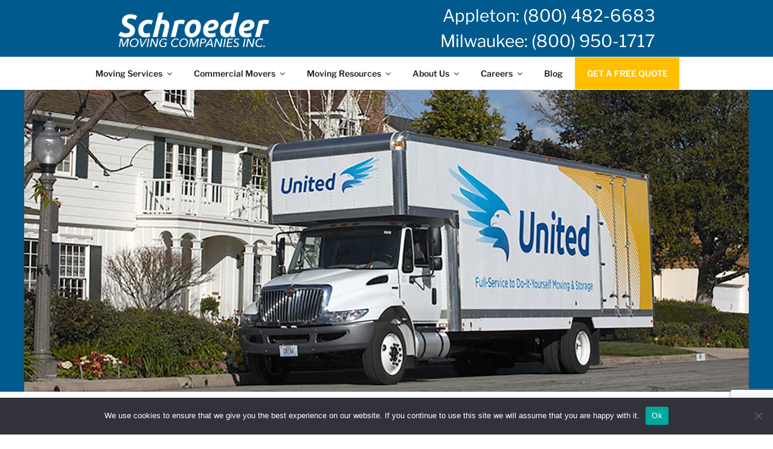

--- FILE ---
content_type: text/html; charset=utf-8
request_url: https://www.google.com/recaptcha/api2/anchor?ar=1&k=6LcroO8UAAAAAArhVIsU_XWLlFLg3dFWq-SMjqTI&co=aHR0cHM6Ly9zY2hyb2VkZXJtb3ZpbmcuY29tOjQ0Mw..&hl=en&v=PoyoqOPhxBO7pBk68S4YbpHZ&size=invisible&anchor-ms=20000&execute-ms=30000&cb=v11vgduag50j
body_size: 48394
content:
<!DOCTYPE HTML><html dir="ltr" lang="en"><head><meta http-equiv="Content-Type" content="text/html; charset=UTF-8">
<meta http-equiv="X-UA-Compatible" content="IE=edge">
<title>reCAPTCHA</title>
<style type="text/css">
/* cyrillic-ext */
@font-face {
  font-family: 'Roboto';
  font-style: normal;
  font-weight: 400;
  font-stretch: 100%;
  src: url(//fonts.gstatic.com/s/roboto/v48/KFO7CnqEu92Fr1ME7kSn66aGLdTylUAMa3GUBHMdazTgWw.woff2) format('woff2');
  unicode-range: U+0460-052F, U+1C80-1C8A, U+20B4, U+2DE0-2DFF, U+A640-A69F, U+FE2E-FE2F;
}
/* cyrillic */
@font-face {
  font-family: 'Roboto';
  font-style: normal;
  font-weight: 400;
  font-stretch: 100%;
  src: url(//fonts.gstatic.com/s/roboto/v48/KFO7CnqEu92Fr1ME7kSn66aGLdTylUAMa3iUBHMdazTgWw.woff2) format('woff2');
  unicode-range: U+0301, U+0400-045F, U+0490-0491, U+04B0-04B1, U+2116;
}
/* greek-ext */
@font-face {
  font-family: 'Roboto';
  font-style: normal;
  font-weight: 400;
  font-stretch: 100%;
  src: url(//fonts.gstatic.com/s/roboto/v48/KFO7CnqEu92Fr1ME7kSn66aGLdTylUAMa3CUBHMdazTgWw.woff2) format('woff2');
  unicode-range: U+1F00-1FFF;
}
/* greek */
@font-face {
  font-family: 'Roboto';
  font-style: normal;
  font-weight: 400;
  font-stretch: 100%;
  src: url(//fonts.gstatic.com/s/roboto/v48/KFO7CnqEu92Fr1ME7kSn66aGLdTylUAMa3-UBHMdazTgWw.woff2) format('woff2');
  unicode-range: U+0370-0377, U+037A-037F, U+0384-038A, U+038C, U+038E-03A1, U+03A3-03FF;
}
/* math */
@font-face {
  font-family: 'Roboto';
  font-style: normal;
  font-weight: 400;
  font-stretch: 100%;
  src: url(//fonts.gstatic.com/s/roboto/v48/KFO7CnqEu92Fr1ME7kSn66aGLdTylUAMawCUBHMdazTgWw.woff2) format('woff2');
  unicode-range: U+0302-0303, U+0305, U+0307-0308, U+0310, U+0312, U+0315, U+031A, U+0326-0327, U+032C, U+032F-0330, U+0332-0333, U+0338, U+033A, U+0346, U+034D, U+0391-03A1, U+03A3-03A9, U+03B1-03C9, U+03D1, U+03D5-03D6, U+03F0-03F1, U+03F4-03F5, U+2016-2017, U+2034-2038, U+203C, U+2040, U+2043, U+2047, U+2050, U+2057, U+205F, U+2070-2071, U+2074-208E, U+2090-209C, U+20D0-20DC, U+20E1, U+20E5-20EF, U+2100-2112, U+2114-2115, U+2117-2121, U+2123-214F, U+2190, U+2192, U+2194-21AE, U+21B0-21E5, U+21F1-21F2, U+21F4-2211, U+2213-2214, U+2216-22FF, U+2308-230B, U+2310, U+2319, U+231C-2321, U+2336-237A, U+237C, U+2395, U+239B-23B7, U+23D0, U+23DC-23E1, U+2474-2475, U+25AF, U+25B3, U+25B7, U+25BD, U+25C1, U+25CA, U+25CC, U+25FB, U+266D-266F, U+27C0-27FF, U+2900-2AFF, U+2B0E-2B11, U+2B30-2B4C, U+2BFE, U+3030, U+FF5B, U+FF5D, U+1D400-1D7FF, U+1EE00-1EEFF;
}
/* symbols */
@font-face {
  font-family: 'Roboto';
  font-style: normal;
  font-weight: 400;
  font-stretch: 100%;
  src: url(//fonts.gstatic.com/s/roboto/v48/KFO7CnqEu92Fr1ME7kSn66aGLdTylUAMaxKUBHMdazTgWw.woff2) format('woff2');
  unicode-range: U+0001-000C, U+000E-001F, U+007F-009F, U+20DD-20E0, U+20E2-20E4, U+2150-218F, U+2190, U+2192, U+2194-2199, U+21AF, U+21E6-21F0, U+21F3, U+2218-2219, U+2299, U+22C4-22C6, U+2300-243F, U+2440-244A, U+2460-24FF, U+25A0-27BF, U+2800-28FF, U+2921-2922, U+2981, U+29BF, U+29EB, U+2B00-2BFF, U+4DC0-4DFF, U+FFF9-FFFB, U+10140-1018E, U+10190-1019C, U+101A0, U+101D0-101FD, U+102E0-102FB, U+10E60-10E7E, U+1D2C0-1D2D3, U+1D2E0-1D37F, U+1F000-1F0FF, U+1F100-1F1AD, U+1F1E6-1F1FF, U+1F30D-1F30F, U+1F315, U+1F31C, U+1F31E, U+1F320-1F32C, U+1F336, U+1F378, U+1F37D, U+1F382, U+1F393-1F39F, U+1F3A7-1F3A8, U+1F3AC-1F3AF, U+1F3C2, U+1F3C4-1F3C6, U+1F3CA-1F3CE, U+1F3D4-1F3E0, U+1F3ED, U+1F3F1-1F3F3, U+1F3F5-1F3F7, U+1F408, U+1F415, U+1F41F, U+1F426, U+1F43F, U+1F441-1F442, U+1F444, U+1F446-1F449, U+1F44C-1F44E, U+1F453, U+1F46A, U+1F47D, U+1F4A3, U+1F4B0, U+1F4B3, U+1F4B9, U+1F4BB, U+1F4BF, U+1F4C8-1F4CB, U+1F4D6, U+1F4DA, U+1F4DF, U+1F4E3-1F4E6, U+1F4EA-1F4ED, U+1F4F7, U+1F4F9-1F4FB, U+1F4FD-1F4FE, U+1F503, U+1F507-1F50B, U+1F50D, U+1F512-1F513, U+1F53E-1F54A, U+1F54F-1F5FA, U+1F610, U+1F650-1F67F, U+1F687, U+1F68D, U+1F691, U+1F694, U+1F698, U+1F6AD, U+1F6B2, U+1F6B9-1F6BA, U+1F6BC, U+1F6C6-1F6CF, U+1F6D3-1F6D7, U+1F6E0-1F6EA, U+1F6F0-1F6F3, U+1F6F7-1F6FC, U+1F700-1F7FF, U+1F800-1F80B, U+1F810-1F847, U+1F850-1F859, U+1F860-1F887, U+1F890-1F8AD, U+1F8B0-1F8BB, U+1F8C0-1F8C1, U+1F900-1F90B, U+1F93B, U+1F946, U+1F984, U+1F996, U+1F9E9, U+1FA00-1FA6F, U+1FA70-1FA7C, U+1FA80-1FA89, U+1FA8F-1FAC6, U+1FACE-1FADC, U+1FADF-1FAE9, U+1FAF0-1FAF8, U+1FB00-1FBFF;
}
/* vietnamese */
@font-face {
  font-family: 'Roboto';
  font-style: normal;
  font-weight: 400;
  font-stretch: 100%;
  src: url(//fonts.gstatic.com/s/roboto/v48/KFO7CnqEu92Fr1ME7kSn66aGLdTylUAMa3OUBHMdazTgWw.woff2) format('woff2');
  unicode-range: U+0102-0103, U+0110-0111, U+0128-0129, U+0168-0169, U+01A0-01A1, U+01AF-01B0, U+0300-0301, U+0303-0304, U+0308-0309, U+0323, U+0329, U+1EA0-1EF9, U+20AB;
}
/* latin-ext */
@font-face {
  font-family: 'Roboto';
  font-style: normal;
  font-weight: 400;
  font-stretch: 100%;
  src: url(//fonts.gstatic.com/s/roboto/v48/KFO7CnqEu92Fr1ME7kSn66aGLdTylUAMa3KUBHMdazTgWw.woff2) format('woff2');
  unicode-range: U+0100-02BA, U+02BD-02C5, U+02C7-02CC, U+02CE-02D7, U+02DD-02FF, U+0304, U+0308, U+0329, U+1D00-1DBF, U+1E00-1E9F, U+1EF2-1EFF, U+2020, U+20A0-20AB, U+20AD-20C0, U+2113, U+2C60-2C7F, U+A720-A7FF;
}
/* latin */
@font-face {
  font-family: 'Roboto';
  font-style: normal;
  font-weight: 400;
  font-stretch: 100%;
  src: url(//fonts.gstatic.com/s/roboto/v48/KFO7CnqEu92Fr1ME7kSn66aGLdTylUAMa3yUBHMdazQ.woff2) format('woff2');
  unicode-range: U+0000-00FF, U+0131, U+0152-0153, U+02BB-02BC, U+02C6, U+02DA, U+02DC, U+0304, U+0308, U+0329, U+2000-206F, U+20AC, U+2122, U+2191, U+2193, U+2212, U+2215, U+FEFF, U+FFFD;
}
/* cyrillic-ext */
@font-face {
  font-family: 'Roboto';
  font-style: normal;
  font-weight: 500;
  font-stretch: 100%;
  src: url(//fonts.gstatic.com/s/roboto/v48/KFO7CnqEu92Fr1ME7kSn66aGLdTylUAMa3GUBHMdazTgWw.woff2) format('woff2');
  unicode-range: U+0460-052F, U+1C80-1C8A, U+20B4, U+2DE0-2DFF, U+A640-A69F, U+FE2E-FE2F;
}
/* cyrillic */
@font-face {
  font-family: 'Roboto';
  font-style: normal;
  font-weight: 500;
  font-stretch: 100%;
  src: url(//fonts.gstatic.com/s/roboto/v48/KFO7CnqEu92Fr1ME7kSn66aGLdTylUAMa3iUBHMdazTgWw.woff2) format('woff2');
  unicode-range: U+0301, U+0400-045F, U+0490-0491, U+04B0-04B1, U+2116;
}
/* greek-ext */
@font-face {
  font-family: 'Roboto';
  font-style: normal;
  font-weight: 500;
  font-stretch: 100%;
  src: url(//fonts.gstatic.com/s/roboto/v48/KFO7CnqEu92Fr1ME7kSn66aGLdTylUAMa3CUBHMdazTgWw.woff2) format('woff2');
  unicode-range: U+1F00-1FFF;
}
/* greek */
@font-face {
  font-family: 'Roboto';
  font-style: normal;
  font-weight: 500;
  font-stretch: 100%;
  src: url(//fonts.gstatic.com/s/roboto/v48/KFO7CnqEu92Fr1ME7kSn66aGLdTylUAMa3-UBHMdazTgWw.woff2) format('woff2');
  unicode-range: U+0370-0377, U+037A-037F, U+0384-038A, U+038C, U+038E-03A1, U+03A3-03FF;
}
/* math */
@font-face {
  font-family: 'Roboto';
  font-style: normal;
  font-weight: 500;
  font-stretch: 100%;
  src: url(//fonts.gstatic.com/s/roboto/v48/KFO7CnqEu92Fr1ME7kSn66aGLdTylUAMawCUBHMdazTgWw.woff2) format('woff2');
  unicode-range: U+0302-0303, U+0305, U+0307-0308, U+0310, U+0312, U+0315, U+031A, U+0326-0327, U+032C, U+032F-0330, U+0332-0333, U+0338, U+033A, U+0346, U+034D, U+0391-03A1, U+03A3-03A9, U+03B1-03C9, U+03D1, U+03D5-03D6, U+03F0-03F1, U+03F4-03F5, U+2016-2017, U+2034-2038, U+203C, U+2040, U+2043, U+2047, U+2050, U+2057, U+205F, U+2070-2071, U+2074-208E, U+2090-209C, U+20D0-20DC, U+20E1, U+20E5-20EF, U+2100-2112, U+2114-2115, U+2117-2121, U+2123-214F, U+2190, U+2192, U+2194-21AE, U+21B0-21E5, U+21F1-21F2, U+21F4-2211, U+2213-2214, U+2216-22FF, U+2308-230B, U+2310, U+2319, U+231C-2321, U+2336-237A, U+237C, U+2395, U+239B-23B7, U+23D0, U+23DC-23E1, U+2474-2475, U+25AF, U+25B3, U+25B7, U+25BD, U+25C1, U+25CA, U+25CC, U+25FB, U+266D-266F, U+27C0-27FF, U+2900-2AFF, U+2B0E-2B11, U+2B30-2B4C, U+2BFE, U+3030, U+FF5B, U+FF5D, U+1D400-1D7FF, U+1EE00-1EEFF;
}
/* symbols */
@font-face {
  font-family: 'Roboto';
  font-style: normal;
  font-weight: 500;
  font-stretch: 100%;
  src: url(//fonts.gstatic.com/s/roboto/v48/KFO7CnqEu92Fr1ME7kSn66aGLdTylUAMaxKUBHMdazTgWw.woff2) format('woff2');
  unicode-range: U+0001-000C, U+000E-001F, U+007F-009F, U+20DD-20E0, U+20E2-20E4, U+2150-218F, U+2190, U+2192, U+2194-2199, U+21AF, U+21E6-21F0, U+21F3, U+2218-2219, U+2299, U+22C4-22C6, U+2300-243F, U+2440-244A, U+2460-24FF, U+25A0-27BF, U+2800-28FF, U+2921-2922, U+2981, U+29BF, U+29EB, U+2B00-2BFF, U+4DC0-4DFF, U+FFF9-FFFB, U+10140-1018E, U+10190-1019C, U+101A0, U+101D0-101FD, U+102E0-102FB, U+10E60-10E7E, U+1D2C0-1D2D3, U+1D2E0-1D37F, U+1F000-1F0FF, U+1F100-1F1AD, U+1F1E6-1F1FF, U+1F30D-1F30F, U+1F315, U+1F31C, U+1F31E, U+1F320-1F32C, U+1F336, U+1F378, U+1F37D, U+1F382, U+1F393-1F39F, U+1F3A7-1F3A8, U+1F3AC-1F3AF, U+1F3C2, U+1F3C4-1F3C6, U+1F3CA-1F3CE, U+1F3D4-1F3E0, U+1F3ED, U+1F3F1-1F3F3, U+1F3F5-1F3F7, U+1F408, U+1F415, U+1F41F, U+1F426, U+1F43F, U+1F441-1F442, U+1F444, U+1F446-1F449, U+1F44C-1F44E, U+1F453, U+1F46A, U+1F47D, U+1F4A3, U+1F4B0, U+1F4B3, U+1F4B9, U+1F4BB, U+1F4BF, U+1F4C8-1F4CB, U+1F4D6, U+1F4DA, U+1F4DF, U+1F4E3-1F4E6, U+1F4EA-1F4ED, U+1F4F7, U+1F4F9-1F4FB, U+1F4FD-1F4FE, U+1F503, U+1F507-1F50B, U+1F50D, U+1F512-1F513, U+1F53E-1F54A, U+1F54F-1F5FA, U+1F610, U+1F650-1F67F, U+1F687, U+1F68D, U+1F691, U+1F694, U+1F698, U+1F6AD, U+1F6B2, U+1F6B9-1F6BA, U+1F6BC, U+1F6C6-1F6CF, U+1F6D3-1F6D7, U+1F6E0-1F6EA, U+1F6F0-1F6F3, U+1F6F7-1F6FC, U+1F700-1F7FF, U+1F800-1F80B, U+1F810-1F847, U+1F850-1F859, U+1F860-1F887, U+1F890-1F8AD, U+1F8B0-1F8BB, U+1F8C0-1F8C1, U+1F900-1F90B, U+1F93B, U+1F946, U+1F984, U+1F996, U+1F9E9, U+1FA00-1FA6F, U+1FA70-1FA7C, U+1FA80-1FA89, U+1FA8F-1FAC6, U+1FACE-1FADC, U+1FADF-1FAE9, U+1FAF0-1FAF8, U+1FB00-1FBFF;
}
/* vietnamese */
@font-face {
  font-family: 'Roboto';
  font-style: normal;
  font-weight: 500;
  font-stretch: 100%;
  src: url(//fonts.gstatic.com/s/roboto/v48/KFO7CnqEu92Fr1ME7kSn66aGLdTylUAMa3OUBHMdazTgWw.woff2) format('woff2');
  unicode-range: U+0102-0103, U+0110-0111, U+0128-0129, U+0168-0169, U+01A0-01A1, U+01AF-01B0, U+0300-0301, U+0303-0304, U+0308-0309, U+0323, U+0329, U+1EA0-1EF9, U+20AB;
}
/* latin-ext */
@font-face {
  font-family: 'Roboto';
  font-style: normal;
  font-weight: 500;
  font-stretch: 100%;
  src: url(//fonts.gstatic.com/s/roboto/v48/KFO7CnqEu92Fr1ME7kSn66aGLdTylUAMa3KUBHMdazTgWw.woff2) format('woff2');
  unicode-range: U+0100-02BA, U+02BD-02C5, U+02C7-02CC, U+02CE-02D7, U+02DD-02FF, U+0304, U+0308, U+0329, U+1D00-1DBF, U+1E00-1E9F, U+1EF2-1EFF, U+2020, U+20A0-20AB, U+20AD-20C0, U+2113, U+2C60-2C7F, U+A720-A7FF;
}
/* latin */
@font-face {
  font-family: 'Roboto';
  font-style: normal;
  font-weight: 500;
  font-stretch: 100%;
  src: url(//fonts.gstatic.com/s/roboto/v48/KFO7CnqEu92Fr1ME7kSn66aGLdTylUAMa3yUBHMdazQ.woff2) format('woff2');
  unicode-range: U+0000-00FF, U+0131, U+0152-0153, U+02BB-02BC, U+02C6, U+02DA, U+02DC, U+0304, U+0308, U+0329, U+2000-206F, U+20AC, U+2122, U+2191, U+2193, U+2212, U+2215, U+FEFF, U+FFFD;
}
/* cyrillic-ext */
@font-face {
  font-family: 'Roboto';
  font-style: normal;
  font-weight: 900;
  font-stretch: 100%;
  src: url(//fonts.gstatic.com/s/roboto/v48/KFO7CnqEu92Fr1ME7kSn66aGLdTylUAMa3GUBHMdazTgWw.woff2) format('woff2');
  unicode-range: U+0460-052F, U+1C80-1C8A, U+20B4, U+2DE0-2DFF, U+A640-A69F, U+FE2E-FE2F;
}
/* cyrillic */
@font-face {
  font-family: 'Roboto';
  font-style: normal;
  font-weight: 900;
  font-stretch: 100%;
  src: url(//fonts.gstatic.com/s/roboto/v48/KFO7CnqEu92Fr1ME7kSn66aGLdTylUAMa3iUBHMdazTgWw.woff2) format('woff2');
  unicode-range: U+0301, U+0400-045F, U+0490-0491, U+04B0-04B1, U+2116;
}
/* greek-ext */
@font-face {
  font-family: 'Roboto';
  font-style: normal;
  font-weight: 900;
  font-stretch: 100%;
  src: url(//fonts.gstatic.com/s/roboto/v48/KFO7CnqEu92Fr1ME7kSn66aGLdTylUAMa3CUBHMdazTgWw.woff2) format('woff2');
  unicode-range: U+1F00-1FFF;
}
/* greek */
@font-face {
  font-family: 'Roboto';
  font-style: normal;
  font-weight: 900;
  font-stretch: 100%;
  src: url(//fonts.gstatic.com/s/roboto/v48/KFO7CnqEu92Fr1ME7kSn66aGLdTylUAMa3-UBHMdazTgWw.woff2) format('woff2');
  unicode-range: U+0370-0377, U+037A-037F, U+0384-038A, U+038C, U+038E-03A1, U+03A3-03FF;
}
/* math */
@font-face {
  font-family: 'Roboto';
  font-style: normal;
  font-weight: 900;
  font-stretch: 100%;
  src: url(//fonts.gstatic.com/s/roboto/v48/KFO7CnqEu92Fr1ME7kSn66aGLdTylUAMawCUBHMdazTgWw.woff2) format('woff2');
  unicode-range: U+0302-0303, U+0305, U+0307-0308, U+0310, U+0312, U+0315, U+031A, U+0326-0327, U+032C, U+032F-0330, U+0332-0333, U+0338, U+033A, U+0346, U+034D, U+0391-03A1, U+03A3-03A9, U+03B1-03C9, U+03D1, U+03D5-03D6, U+03F0-03F1, U+03F4-03F5, U+2016-2017, U+2034-2038, U+203C, U+2040, U+2043, U+2047, U+2050, U+2057, U+205F, U+2070-2071, U+2074-208E, U+2090-209C, U+20D0-20DC, U+20E1, U+20E5-20EF, U+2100-2112, U+2114-2115, U+2117-2121, U+2123-214F, U+2190, U+2192, U+2194-21AE, U+21B0-21E5, U+21F1-21F2, U+21F4-2211, U+2213-2214, U+2216-22FF, U+2308-230B, U+2310, U+2319, U+231C-2321, U+2336-237A, U+237C, U+2395, U+239B-23B7, U+23D0, U+23DC-23E1, U+2474-2475, U+25AF, U+25B3, U+25B7, U+25BD, U+25C1, U+25CA, U+25CC, U+25FB, U+266D-266F, U+27C0-27FF, U+2900-2AFF, U+2B0E-2B11, U+2B30-2B4C, U+2BFE, U+3030, U+FF5B, U+FF5D, U+1D400-1D7FF, U+1EE00-1EEFF;
}
/* symbols */
@font-face {
  font-family: 'Roboto';
  font-style: normal;
  font-weight: 900;
  font-stretch: 100%;
  src: url(//fonts.gstatic.com/s/roboto/v48/KFO7CnqEu92Fr1ME7kSn66aGLdTylUAMaxKUBHMdazTgWw.woff2) format('woff2');
  unicode-range: U+0001-000C, U+000E-001F, U+007F-009F, U+20DD-20E0, U+20E2-20E4, U+2150-218F, U+2190, U+2192, U+2194-2199, U+21AF, U+21E6-21F0, U+21F3, U+2218-2219, U+2299, U+22C4-22C6, U+2300-243F, U+2440-244A, U+2460-24FF, U+25A0-27BF, U+2800-28FF, U+2921-2922, U+2981, U+29BF, U+29EB, U+2B00-2BFF, U+4DC0-4DFF, U+FFF9-FFFB, U+10140-1018E, U+10190-1019C, U+101A0, U+101D0-101FD, U+102E0-102FB, U+10E60-10E7E, U+1D2C0-1D2D3, U+1D2E0-1D37F, U+1F000-1F0FF, U+1F100-1F1AD, U+1F1E6-1F1FF, U+1F30D-1F30F, U+1F315, U+1F31C, U+1F31E, U+1F320-1F32C, U+1F336, U+1F378, U+1F37D, U+1F382, U+1F393-1F39F, U+1F3A7-1F3A8, U+1F3AC-1F3AF, U+1F3C2, U+1F3C4-1F3C6, U+1F3CA-1F3CE, U+1F3D4-1F3E0, U+1F3ED, U+1F3F1-1F3F3, U+1F3F5-1F3F7, U+1F408, U+1F415, U+1F41F, U+1F426, U+1F43F, U+1F441-1F442, U+1F444, U+1F446-1F449, U+1F44C-1F44E, U+1F453, U+1F46A, U+1F47D, U+1F4A3, U+1F4B0, U+1F4B3, U+1F4B9, U+1F4BB, U+1F4BF, U+1F4C8-1F4CB, U+1F4D6, U+1F4DA, U+1F4DF, U+1F4E3-1F4E6, U+1F4EA-1F4ED, U+1F4F7, U+1F4F9-1F4FB, U+1F4FD-1F4FE, U+1F503, U+1F507-1F50B, U+1F50D, U+1F512-1F513, U+1F53E-1F54A, U+1F54F-1F5FA, U+1F610, U+1F650-1F67F, U+1F687, U+1F68D, U+1F691, U+1F694, U+1F698, U+1F6AD, U+1F6B2, U+1F6B9-1F6BA, U+1F6BC, U+1F6C6-1F6CF, U+1F6D3-1F6D7, U+1F6E0-1F6EA, U+1F6F0-1F6F3, U+1F6F7-1F6FC, U+1F700-1F7FF, U+1F800-1F80B, U+1F810-1F847, U+1F850-1F859, U+1F860-1F887, U+1F890-1F8AD, U+1F8B0-1F8BB, U+1F8C0-1F8C1, U+1F900-1F90B, U+1F93B, U+1F946, U+1F984, U+1F996, U+1F9E9, U+1FA00-1FA6F, U+1FA70-1FA7C, U+1FA80-1FA89, U+1FA8F-1FAC6, U+1FACE-1FADC, U+1FADF-1FAE9, U+1FAF0-1FAF8, U+1FB00-1FBFF;
}
/* vietnamese */
@font-face {
  font-family: 'Roboto';
  font-style: normal;
  font-weight: 900;
  font-stretch: 100%;
  src: url(//fonts.gstatic.com/s/roboto/v48/KFO7CnqEu92Fr1ME7kSn66aGLdTylUAMa3OUBHMdazTgWw.woff2) format('woff2');
  unicode-range: U+0102-0103, U+0110-0111, U+0128-0129, U+0168-0169, U+01A0-01A1, U+01AF-01B0, U+0300-0301, U+0303-0304, U+0308-0309, U+0323, U+0329, U+1EA0-1EF9, U+20AB;
}
/* latin-ext */
@font-face {
  font-family: 'Roboto';
  font-style: normal;
  font-weight: 900;
  font-stretch: 100%;
  src: url(//fonts.gstatic.com/s/roboto/v48/KFO7CnqEu92Fr1ME7kSn66aGLdTylUAMa3KUBHMdazTgWw.woff2) format('woff2');
  unicode-range: U+0100-02BA, U+02BD-02C5, U+02C7-02CC, U+02CE-02D7, U+02DD-02FF, U+0304, U+0308, U+0329, U+1D00-1DBF, U+1E00-1E9F, U+1EF2-1EFF, U+2020, U+20A0-20AB, U+20AD-20C0, U+2113, U+2C60-2C7F, U+A720-A7FF;
}
/* latin */
@font-face {
  font-family: 'Roboto';
  font-style: normal;
  font-weight: 900;
  font-stretch: 100%;
  src: url(//fonts.gstatic.com/s/roboto/v48/KFO7CnqEu92Fr1ME7kSn66aGLdTylUAMa3yUBHMdazQ.woff2) format('woff2');
  unicode-range: U+0000-00FF, U+0131, U+0152-0153, U+02BB-02BC, U+02C6, U+02DA, U+02DC, U+0304, U+0308, U+0329, U+2000-206F, U+20AC, U+2122, U+2191, U+2193, U+2212, U+2215, U+FEFF, U+FFFD;
}

</style>
<link rel="stylesheet" type="text/css" href="https://www.gstatic.com/recaptcha/releases/PoyoqOPhxBO7pBk68S4YbpHZ/styles__ltr.css">
<script nonce="OLBZMehDGKguRAjBfieySw" type="text/javascript">window['__recaptcha_api'] = 'https://www.google.com/recaptcha/api2/';</script>
<script type="text/javascript" src="https://www.gstatic.com/recaptcha/releases/PoyoqOPhxBO7pBk68S4YbpHZ/recaptcha__en.js" nonce="OLBZMehDGKguRAjBfieySw">
      
    </script></head>
<body><div id="rc-anchor-alert" class="rc-anchor-alert"></div>
<input type="hidden" id="recaptcha-token" value="[base64]">
<script type="text/javascript" nonce="OLBZMehDGKguRAjBfieySw">
      recaptcha.anchor.Main.init("[\x22ainput\x22,[\x22bgdata\x22,\x22\x22,\[base64]/[base64]/bmV3IFpbdF0obVswXSk6Sz09Mj9uZXcgWlt0XShtWzBdLG1bMV0pOks9PTM/bmV3IFpbdF0obVswXSxtWzFdLG1bMl0pOks9PTQ/[base64]/[base64]/[base64]/[base64]/[base64]/[base64]/[base64]/[base64]/[base64]/[base64]/[base64]/[base64]/[base64]/[base64]\\u003d\\u003d\x22,\[base64]\\u003d\\u003d\x22,\x22wpQrX2jClcO2wqbCp8OBWcO9dFLDjxN+wp0Aw5JDBgDCn8KjM8O8w4UmW8O4c0PCjMO8wr7CgDs0w7x5fMKtwqpJV8Kgd2Rmw5o4wpPCrMOJwoNuwrgww5UDd17CosKawqjCt8Opwo4HJsO+w7bDsFg5wpvDh8OCwrLDlGgEFcKCwp4MEDFcC8OCw4/DmsKYwqxOdQZow4Uhw4vCgw/Cvx9gccOKw4fCpQbCssKvecO6Q8OJwpFCwo5hAzEkw6TCnnXCi8OkLsObw4tUw4NXH8O2wrxwwoDDhDhSCzISSk9Gw5NxdMKgw5dlw47DmsOqw6Q0w4rDpmrCucKqwpnDhRzDhjUzw44qMnXDpWhcw6fDjmfCnB/CkMO7wpzCmcKaJMKEwqx3wogseUh1XH1iw59Zw63DmXPDkMOvwoXChMKlwoTDq8Kha1lUPyIUDUZnDV/DsMKRwokow5NLMMKJdcOWw5fCj8OUBsOzwpTCj2kAP8OWEWHCtE48w7bDrhbCq2kOTMOow5U2w5vCvkNDJQHDhsKYw4kFAMK8w4DDocONaMOMwqQIRy3CrUbDvyZyw4TCkUtUUcKgCGDDuTlvw6R1VMKtI8KkE8KPRko5wqAowoN6w4E6w5RWw5/DkwMDX2g1MMK1w65oBcOUwoDDl8OGKcKdw6rDrVRaDcOnRMKlX0TCtTp0wrZTw6rCsVt7UhFxw4zCp3AAwqBrE8OyN8O6FQUlLzBXwoDCuXBxwonCpUfCv1HDpcKmcGfCnl9TDcORw6F/w6ocDsOZEVUIa8Ofc8KIw5NBw4k/HBpVe8OBw6XCk8OhKcKzJj/CnsKtP8Kcwq3DksOrw5Yew6bDmMOmwp9mEjoYwrPDgsO3e1jDq8OsZsOtwqEkecOBTUNtWyjDi8K/b8KQwrfCoMOUfn/CsCfDi3nCjyxsT8O3I8OfwpzDpsOPwrFOwphSeGhtDMOawp0sPcO/[base64]/DmsKWwoXClsOlLSYEw4IoZsKfesKsZMKaZMOocTnCpxEbwq3DnMOiwqLCukZVScKnXWMfRsOFw5FHwoJ2PVDDiwRWw55rw4PCp8KAw6kGPMOewr/Ch8O6EH/CscKQw6oMw4xuw7gAMMKnw4lzw5N+Ch3DqxvCpcKLw7UGw7omw43Co8KhO8KLdRTDpsOSPMOfPWrCrcKcEADDmkRAbRDDuB/Dq3UqX8OVNcKXw7rDh8KSXsKZwpsdw6oGZkE9wq8Uw7bCg8OBJ8Ktw4M+woUdHMKbwpfCq8OUwrk0A8KCw5xwwrjCvEHCjMOzw4/CtcO6w61SGMKpdcKxw7XDlzXCiMKMwp8IKFQAVnDCm8KIYGUZCMKoVVXCpcOtw6/Dl0cgw53DrXPCuHjDgzplIMKqwpnDrkpLwqDCpRdowqDCkVrCksKvDEIzwrLCpcOVw5TCgm7Ch8OXLsOmZywiOAJ0VcONwrTDiG1yYSjDvMKUw4nDiMKKTcK/[base64]/FMOld8KuWMOJMg0GWMOnAyBrEVUIwqF5FsOEw5fCoMOBwpPCpEjCnhzDnsOyacKgQnY7wpEzSClsGcOVw7sLQsK/w6fCo8K6awR/W8KXwpLCmE1qwoPCqAbCuTcFw61wNnsMw4PDqG8aI2nDrCoww7bClXrDkHAnw6k1McOpw5fCuD3Ds8KXwpcqwrbCsBVrw5F/BMOxIcKwG8KndiLCkR5UMw0wG8OZXwoWw77Dg3LDmsK/[base64]/[base64]/DhcOkADnDmULDgMKNAmAEw5XCp8K6w7/CrcOKwpDCt1kcwr/[base64]/w5XCkxHCpFMYwqfCn8O0wonCtcO5w6jCrcKnwq8Ow7rCm8KHCcO/[base64]/DgjMsAcO2wqldwo0UXMKtaMKnwp/[base64]/w6fCnj3Cj8KNwqVKw4Jlwr7CuWpDYcKcQy4sw7BbwoQVwqvCk1MzfcKSwr9owrPCgsKkw5DCqTB4P1fDl8OJwpl5w6fCmAo5VsOlIcKmw6NZw5Ykag3CtsOrwqrCvA5/w67Dh2Asw6rDlhF8wqbDh1xywp9lLQTCs0PDtsK6woLCmcKSw65Ww5/CtMOdakLDg8KlX8KVwrZbwp0Bw4LClxsmwpADwonDvXJHw6/DvsKrw75jXQbDnCYJwozConHDl3bCnMKLHsObXsKKwpTCmcKiwqnCmsKsDsK/[base64]/[base64]/wonClFHClsKmFMKUUcOGUFxSfsK5wqrDucOCw69Vc8OVfcKffcOKLsKdwrR9wqwRw7vDkmgUwozDolVfwpHDsR1Fw6fCkW5SUl1aYMKqw5E/AMOODcOvdMOEIcO6S3EFwqFILz/Dp8OJwqDCkmDCmnQ+wrhdd8ObE8KawrbDnD1Le8O8w53CqxdAw7TCpcOFwpxmw6vCscK/[base64]/w57DusOOcA4Mw5NXw403wrLDijLCvgLCsMOAw7LDuMKnHQ9KbcK2wpjDmjTDmSsCAcOwNcOqwpMoNsOiwoXCs8KhwqLDrcK0TBNGZjLDjH7DrcOew77CuBsPwp3Dk8O+W13CuMK5Y8OMOsOVwp3DtyHDqCl+YkfCqGk5wqLCgD8/aMKgDsKgeUjDiF/CpU44bsKgOsOMwp3CmGYHw7zCm8Onw6BtBAnDnDFuLBTDrjgCwrHDv37Cu0TCvB9UwpkswqHCv28MMUgWbsKrMmgmesO2wpwuwoUUw6EywrEjRT/DmRxeH8OnfsKnw6/CksOYw5rCl2dtT8OWw5wxVMONIlc6UlIyw5pDwpBlwq/Dj8KONsOEw4LDsMO8QAQ6JFLDvsOAwpMyw5Jhwr3DmD/Cq8KPwo1hwp7CvzrCj8OZFR0/en3DgsK3USgQwqnDqQLCgcOEw7lqKHwdwq8/G8KPRMO2w7ULwoc0EcKkw5DCvsO7JMKawqR0NyvDsDFhM8KcdTHDpHg5wrDCkmcFw5UCOsOTRmrCugPDqsOVP37ChHZ/w4EOV8K2EMKocEkGbVPCoEzClcKZSV/Ch03DvH1QJcK3w4pCw43CiMOPfyxgI1o7HMOGw7LDs8ONwrzDiEp7w5tNPy7Cp8OqIiPDosK0wqJMJsOHwpDCjjgOccKuPnvDtC3Ch8K2Dikdw41KH07Crx5XwrXCiQbDnkt1wocsw67Cql1QOsK/dsOqwoM5wp5Pw5E1wpvDl8KWwpXCnz/DrcO0QRTDuMO1G8KucRPDrgwNwrQBOMOfw4XCncOjw7o/woJPwokMQjPDoEPCmQkXw5PCmsKSbcOuKwQAw4s/w6DDtcKcworDncKGw4fCt8K0wo1Ww5okJgU4wqMKS8Orw5XDnyJMHD0kfcOmwozDp8OabnDDnETCtQpsLMKfw6bDpMKHwo7Cunw3wpnDtsOJdcO/wqY8MRLDhMOHbQQqw4XDqxLDpGJWwos5CEpZUUrDmHvCoMKfBxDDi8KKwoYmWcOqwpjCg8Oww5LCiMKVwqXCq0/DhALDk8KiL33CkcOiDy3DoMO9wojCkk/Dv8OXAC3CvMK6W8K6wrfDlyjCkgZBw5A+LW7CmsOKE8K9KcKrX8O6DsK6woExX1/CkAXDq8KrMMK4w5nDkwTDgkMMw6HDgsOqwrnCqcK9Y3TCi8Oww7sVARvDn8OqJk9xVXHDlsKzQxUUNsKyJ8KYXsKQw6zCsMODZsOhYsOYwr8kUHLCjcO4wpHDl8OHw5EVwr/CnjdLB8KDPjXCpsOZbTdzwrNzwrlwLcOlw6diw5dLwonCnGzDucK4U8KCw5FKwqJFw4vCogIEw6bDs1HCusKYw59UdQsswrvDn04DwoFyTMK6w7XCtnc+w5LDm8KRQ8KzXB/DpjLCuUIowp1+wqlmLsOTcD9/woDDicKMwpfDvcODw5nDvMOdFsO0RcKHwrjCrcODwoLDv8KEIMKBwpoPwplee8OKw5fCqsO9w57DlsKjw4LDrhJhwrHDqiRjCHXCsgHChVo7wqfCi8O3WsO0wrvDicKawo44RkTCr0TCo8K+wo/[base64]/DocOAU2MAwqtdwo0DwrRpK2M9wpNBw7/DjFB4B8O2ZcKUwo5CfV0/EkjCmy4WwrnDuW/DosOLb0vDhsOaLsOFw5rDkMOJO8O+K8O9GHnCicONMQ1Hw5V9BsKGIMKvwqHDmSAwEHjDklUPwp5zwo8lbBIpN8K2Y8OVwogkwr8ew7VSKsK5wrVCw54oYsKbCsK5wrI3wo/CicOyKFdTE2/DgcOhw6DDlMK1w7vCnMOFw6Vnfm/[base64]/CmMOAw4vCi8KRwoLCr8O6asOnX8O8w5fCoWrCv8K9wrtMwojCqHkCw53Dn8KwNzkfwoTCihLDsCXCicK5w7zCqWQzw7wNwprDn8OEFcKlaMOXJ31mOmY3YsKewo48wq8ZQmwOUcOGAyEWZzHDhyRxecONJAwOGcKvI1fCpWzCmlIQw6RHw47CrcONw7kawr/[base64]/Dq8O0a3UwwoTDocKawp0pFkfDmcOvQkrDh8OYUGvDl8Oaw7kIScOrVMKhw4sPREHDiMKUw4vDknDCi8OYw7bCp2zDksK+wrMsXndPX2AWw7TCqMOLS2zCpzwFc8Kxw4J8w7NJw6FMBGjCksOQHl7CksKcMsOqw4jDgjZ/w4PCh3pkwqFgwpDDmBHDscONwpR4FMKJwprCrsKJw5zCssKPw5l0FSDDk359XsO2w6rCmcKlw6LDiMKKwqnCsMKbKsOdQUrCr8OKwqUTFGhfKMOQJkzCmMKewpfCoMO1acOjwojDjm/DiMOSwqzDnGpFw4rCm8K+O8OQL8OOVVlrGsKHUDh7bH7DoklNw50HEi0jVsOQw6/Dpy7DvQXDscK+DsOUecOEwoHClsKLwrvCjy8+w5JVw7gTSF8wwoXDv8KTEww1SMOxwplGQsOyw5fDsiXDvsKATMKFR8K0XsOFV8Kww7RxwpBrw7kPw5gMwoA/VDfCngLChS8Yw7UZw55bETnCnMO2wprCnsKiSEjDvzjCksKewr7CmnVAw47DnsOnEMOIHcKDw6/DlUYRwo/CohHCq8O/wp7Cs8O/DMKFMgELw43Cmn9Nwr8Uwq5DOm1HV2LDj8O2w7Z2SC5lw4TCphbDtAjDqBc0HhtZdyAnwo9Mw6vCl8OKwp/Cu8KxZsOdw7sLwr0nwpEfwqvDlsOHwqPCocK0EsKffS1/[base64]/CjS9SeRfCnxvDsF9SPlFaSMOZWsO8w4xsG1bCpQAfJMK/cSBswqsBw5vDhcKBLcK0wrLClsOcw59Ww5VsA8KwEWTDm8O+R8OVw4rDoSzDlsOLwoM9WcO5SyXDkcOpJD8jI8OSw6nClDLDssObHh4OwrLDjFPCn8OpworDnsOsLijDjsK2wr/CrHPDoFIZw4fDtsKnwrg6w5wvwrLChsKBwr/Drn/DtMKtwpzDjVxbwq0jw50jw4LDqMKvSsKcw7cIf8OLTcKaCwjCpMK0wosSw7TCl2XDmxEGU0/[base64]/[base64]/EsKbWMKlw6/CpcO8b8KGw4bCjBYJUCbClU/DghTCoMKGwoJIwpMmwpxlPcKTwrFAw7ZpDkDCpcObwrPCucOOwqbDicObwofDrEbCo8Klw6x8w7E+w5rDtlHClR3Dky4kScKlw5Jxw6nCiRDDr1rDgmAjOx/CjX7DsGtVw7IEWGXCqcO0w7/DqcOawrppGsOWK8OwOcKHXMKkwoA/[base64]/[base64]/DlMOyKiZId8OfSQDDrT06w5DDp1daO8ODwqNJHTTDnkpQw5DDl8OTwqEBwrBRwqHDvcOjwrtVB03ClRtuwo1zw7vCq8ORKMKWw6bDnsKvGhJ1w5otGcKhGCXDmmtPXXjCmcKHCWzDn8K/w4TDjhFEwoLCnsKcwqFHw7jDh8ORw6fDpsOeMsKkQBd2YMOAw7kpRSrDo8OTwpfCoRrDrcOQw6bDt8KRQG8LOzHCpD/CusK6HSbDjmfDoiDDjcOlw6V0wr10w5jCssK1wqHCoMKmOEjCrcKOw7V/LR9zwqsaIcKrL8KXe8Kdw5Nuw6zDgMO5w6d7bcKIwp/DrRsdwp3DrMOCesK5wroFU8OVdMKiJcOUMsOiw6rCqw3DscOmMMOEaT3CiFzChU4qw5pww5zDuC/Cg07CssOMS8ONcQTDgMORDMK8acO4JSnCpcO3woHDnFcPA8O7MsO8w4DDm2DDuMOxwo7CrsKWRsKiw5PCl8Orw4fDijowA8KTXcOuLQYwZsK/[base64]/[base64]/CuQnDnBgXwr00eU1+wpXCpEtGw49Tw6fCoMKXwrTDt8KnJxUdwp9Ew6NGJ8KaO0nDnDfDlTZmw5bDocKnLsKGcilUwqxQwpPCmxUKcwADJ3YJwpvCj8KuGsOUwqrCi8KJIBw+EDBANH/DkCXDucOuUV/CscOhKMKISsOaw4cGw5kPwo3CpGdGKMOcwqMHCcOZw4LCs8OZHsKrcTPCqcKuCwbCmMOaNsO/[base64]/DusO/woPDoMKLw5rCtsOsTkHCp19jacKxRklYMsOAZ8KvwqvDmMOhTyvCtX3CggrDhRVVwosUw4kResOgwo7DgVhSMHBsw64oHgUcwrLChh40w6gFw5Eqw6VsDsKdPXouwr3DkWvCu8KOwozCl8OTwq5fAS/DtXQZwrbDpsO9w5Uiw5xdwovDsn/Dt1jCoMOlH8KPwpoQJDJ4fsO7S8ODdyVUfmV9dsO2GsOteMONw5l+KgtzwpvCg8OmVsO+M8OJwrzCl8Ogw6/CvEnCjHYkU8O2RMKwDcOsCMOEN8K0w547w6FuwpTDncOZPThRXcKkw5XCo1XDplhxCcKHHCAhB03Dg0IoHEvDnB/Du8KTw4/Cs3M/[base64]/[base64]/DlUV3WsK4wrlTw47ChBkMwocLwotrQMK7w5cXwrnDl8KEwosAbXLCjW/DsMO5UnDCkcOQQVjCt8K4wqkzTm0iH1xHw6k0T8OOB0FyAHY/GMOxLMKTw4cib3bDvk9Fw60FwoICw5nCnDfDosOifXpjAsOhDgZLEWvDrV12K8KXw7IXY8KwdhPChioxACrDisO3w6LDn8KKwoTDuTbDjcK2JGnCmcOdw5rDtsKNw4NlLVoiw4JsDcKmw45Mw4cxL8KYABbDi8Ouw5HDnMOrwqHDkgdSw7YsGcOKw47DoW/DhcKqFcOTw6tOw4ktw60Hwowba3HDlGApw6wBVsKJw6dQPcKUYsOpPBN1w4XDq1fDmQ7Ch1rDtj/[base64]/DhRhjw6pnwoBVw4LDr0JQwr3Cjm82woZbw5h5VADClsK1wrlMw5RJGT0Rw7d5w5nCqcKRGQpiJm3DlV7Cp8KDwpbDgiAQw6o6w4PDsBXDnMKMw7TCs3ltw5tcw7sefsKIw6/Dq17DkiIrfDk/[base64]/Dj8Onw6HCtcKfw7xrGytuM8OZwp48wo0+AMO1GCkcBMK1G0TDtsKeDMKFw67Csj3CgjZYXk1Qw7jDiT8kBnbChMO3bRbCj8OOwopHHUzCtzLDssO5w5AQw5/DqMOUajbDhcObwqQhcsKTw6rDr8K4Nl86WGjDuykowopZfsKye8Omwqwfw5kFw7LDuMKRF8KXw5g3wpHCi8OMw4U7w53CmjDDlsOLEwJ6w7DCuhAmEsKSOsOtwqzCmsK8w57DrmTDocKUAG9mw7TDn1fCv3rDhXbDscKSwoYqwo/DhsOuwqNMVy1OBMKgFEgSwpfCijJtZzkvR8OMe8Opwo3Dmg4zwpjDkjw6w7zCnMOvwrhDwozCmFrChDTCnMK5TMKsCcOdw7Uow6N7wrjCkMO+ZUV0cDzCj8Ocw5Vdw4zDsiMzw75LK8KZwrjDpcKZB8Omwo3Dp8KkwpAJw7BMZ3RPwqtGOhfCiA/[base64]/[base64]/CuV7CsMOGccO8UsKRa1fDrsKJw73Cm8OLfsKkw6DDncOJdMKSWMKTfcOUw5l/T8ObWMOKw5bCjcK9wpgwwrBjwo8Ew4UTw5TDoMKGw5rCqcKaQz8AAgZqTERywokswr7DrMOhw5vCslvCocOZKConwroWMA0HwoFWRG7DmD3CiQ8swpR2w5sQwpsww68FwqfDnSsndsK3w4DDvSZtwoXClnDCl8K9U8K5wpHDosK2wqzDnMOnw7/DvxrCtm9gw5TCv0ArI8O7w4x/w5bCqAnCocO2VMKPwqjDg8O/IsKtw5dGPBTDvMO2IiZeOWJFEHtwLgTCiMOARigYw61cwrUUPh9uwr/DvMOFFHd1bMOTIkRFYzEgVcOZUsOcIsKJAsKdwpsLw5lPwrcjwpQzw7RsVBM1O3p5wr43LTfDnsKqw4Fowq3CpHbDihnDnsO/[base64]/[base64]/[base64]/Dr8ORJcOnD8KlEMOlccOgwpBVasOCE0s5e8KCw4vDusOzwqfCusKFw5zCncKAEkRnOnnChcOpEWVHaC9gWih8w5nCrMKIBivCu8OeO1TCuV1Ewr81w5nCjsKxw5t2CcO/wr0lQDDCkcOWwpkbOkbDoyVgw6XCoMKiw4LCkQ7DvSbDq8KYwpECw4olYRgvw7LCjwfCs8KUwrlNw4fCm8OXSMOuwpYSwqxTwpjDtn/Dh8OALVfDi8Ocw6LDqMONU8KGwr9owrlEdhckaBckFm/DritmwoF/[base64]/CsFUHecKmw4DDp2ZYw4xdfsOdw7ksJsOzFnRdwqkoaMO5AQ4Zw5E/w51AwoB0bDpYMhjDlsOTWCDCrh4ww6vDpcKXw6/Dk2LDo2PDg8Kfw6k9w6XDrDNwU8K6w559w73CvzXCjT/DosOUwrfCtErCvsK6wobDuyvClMOCwqnCscOXwrXDn0cEZsO4w7wVw5PCisOKdGvCjMO9DSDDhg/Dgj4nwrrDti7Di3DDssOPIU3CjsOHwoFXYsKeNSk3IyTCrF8Swq4NIiHDr3rDt8OQwr4hwrB6w59eQ8OuwpZmb8KXwpoMLRsGw5nDkMOtf8OiNj8Hw59Ef8K5wohpByZqw7zDhsOcw4JsR2PCtMKGAcO9wp7DhsKEw4TDgWLCsMOjEn/Cq3LCiHPDoCJYMsKJwrnCgSrDu1MHQyrDnjwsw6/Dj8O8Pn8Hw54KwrQywpvDsMOkw4EJwqQJwrbDicKrAcOedMKTBMKfwpTCjsKowr0ze8OxB2Fpw4/CksKOdHskB318O0g8w6LCqA9zBQ1aEz/[base64]/CsF/CjMK8wrlHMMOyw4rCpATDu3XDncKeMyF0wqYVE0NbWsKCwp0HGSzCvMOIwp58w6jDuMKiEjMHwq99wq/Dp8KUNC5JbcKvEER5wrozwrrDpRcPRMKJwrAWBjJ6XV8fNE03wrY5e8OQbMOHeT/DhcONSF/[base64]/[base64]/wrPDqsO1w4AOSMKyJsKSwoPDqsO2J8KAw43CikAmGcKQdjcUfsKZw5dRTkrCocKawqhPXzNQwq9LT8OiwohBbsOCwpzDsl0OdF82w64FwpVWNWk0VcOwXsOBLD7DvMKTwofCj24IG8KvCwEnwofDncOsOsK9YMOZwqJowo3DqRQSwowpeg/DomILw6gpG3zChcO+aW1HZkHDgsOBTCfCmzzDowdKeQ1ewqrDhmDDgjFIwq3DgjorwooqwoUaPMK3w5JHBWHDncKjw4YjMSIUb8O8w6HDkTg7FAjCjzPCjMOrwolOw5PDmB/DisOPVsOpwqjDhsOpw6UFw4xTw6TDjsOmwolQwp1EwqPCt8OYIsODOsKrQGMgbcONwofCr8OMFsOtw4/[base64]/w7nDnw/CvsK9DMKRwrPDvcObw5/CjnDDosOpwqJNClHDl8KZwprDljZKw79IOz/DnydtNMOdw43DlERxw6R1LAvDt8K/[base64]/Cj2TCkXtcw5QRwq8QBnnClsOTw4TCp8OHfsOdIi/CvsKSSRYowp4iETbDtyPCnVYfMMODbEbDgkLCosKkwq7ClsKBUjkWwprDisKPwo08w6E1w4TDihfCt8Kcw4xrw6F9w61MwrYpJcKxSWXDv8K4wo7DpcOCJsKhw4/[base64]/[base64]/w55XCsKnw5vDmsKWw7TDghUrwpVCbwMeb24kw4FywrBJw5pHAMKsHcOEw5zDpkptOcOPwoHDt8O7OWd7w6jClXbDsmXDnR/[base64]/CuMOIwpJwBcKvw6PCmsKwRsKDUSHCjcOTPy7ChFBbHsOQwp/[base64]/DrcOnw6dMwo1NwqvDjsOlw6LCkmt/w6ZOwpFfw6bCiB3Cm1JUW115CsKNwr8rH8O5w6zDvkjDg8O9w4JrTMOmZ3PCmsKOKiY8Ci9xwqRmwrVzY17DgcOiYFHDmsOYLUQIwr5pB8Ogw5XClQDCqU/CjTfDj8KYwoDChcOHRMKFCk3DrnFAw6sUdsOVw48aw4A0BsOgKRzDj8KRQsOXw5fDr8O9blEBVcKkw7XDvjB5wq/CoRzCnMKpN8KBHAHDtUbDiCrCksK/[base64]/Dg3PDtTDDisKpRsOiw68XMMOuw4vCp2oewpXCkMKnYMKawq7DpinDkl0EwoV4w6Uuwo5TwpYdw5laVsK3cMKvw5DDjcOHDMKSFz7DugkZDcOLwrHDoMKhw5ttSsOgKcODwqzDlcOucGxCwrXCnU7DlsOQI8O1wpDCuT/[base64]/GyoBFcKKwoJ0CsO6wrnClMKvOMO/wqDDj8OeIQtJPjfDksOVw4FNYBTDmWspZgBeFsO2LjLClsKgw5YWWidpRiPDg8KbL8KoEsKLwp7DucOYLknDm2LDvjYtw4rDgsOnVV/CkxACT0DDlQc/w4kbTMOvQCLCrCzDmsKwCWw/[base64]/CtXzCqMKWKDzCkwTDvx/DsBnDqBLCniLCgyvCgMKzIMKTQ0PDs8OKRWs7Hhx+cT3CmT4McwtzR8OYw4rCpcOlO8OWWsOiG8KlWwYkUWoqw6HCucO1IGk5w7DDk0XDvcOQw7fCrh3CnFoUwo9ewpIkdMKnwpDDiSsiwobCgjnChMKiEMKzw7IHE8OqXyQ/V8K4w4ZywqbDoizDmMOIw4XDssKYwqwuw7rCn1DDq8KlNsKqw6jCqMOXwoLCtW7CgkVrXXLCtCcGw6QLw7XCpRvCjcK0w4jDsWYHLcKhw4XDkMKPAMO7wpRHw7/DqcOrw57CjsOaw63DnsOEN18PGzgnw5MrNMO4DMK4Qix+Bj5ew7bDgsOQwp9TwqPDrxcjw4UHw6fCnBHCjwNIwonDgyjCrsOmXAp9cBnCmcKZbsO9wowZUcKkwqLCkW3CiMK1I8OOGxnDpg0GwonCkC/CnR4AMcKPw77CqHfDpcOCJ8KKKXkUYMK1w4MPInHDmjjCpylnGMKeTsOvwpvDjn/[base64]/CmsOXOnYEXcK3e8O8w41Ea23Dr8Oaw57CpCzCosOfZcKfLsKHVMOnWgs5EsONwoTDu00lwqEYHnLDqwnCrCjCrsOVUi9Dw4/[base64]/wpPCiQVJasK8WsKYbMOFKT/DsHDDmcOdwqfCusKNwq/Dt8O7Y8OcwqsLH8O6w6knwpXDlAAVwpNAw4rDpxTDtw0LEcOgGsOqcnp1wqciO8K1OMOdKh1XJ1jDmy/[base64]/Dqkozw6fDjMOMw4/[base64]/wpJCPyHDmMK3IWklIAPDgcOuwrsYNcKuw7PCsMOIwobDr00fHE3Cj8KswprDvVkkwoHDjsOnwpgPwofCrsKxwrTCj8K6UXQew6zCnVPDmmw6wqnCpcOEwpEtDsKmw5QWDcKnwq1GGsKEwrrCjMKGfcKnAMKAw43DnlzDqcK8wq8JRsOxLMK9VsOCw6rCm8O/PMOASCzDgRQjwq9fw53DqsOVZcOlAsOBaMOUHVsFWSvClUfCmsKHKTZcwq0Fw5zDiAlbHxXClwNPJcOgFcOwworDhsKUw4vCgjLCo0zDiXlUw4/DuSfCgsOyw53DgiTDtMKmw4Rbw4lww78iw40uEQvCrgPDt18Sw5HCiQIMAsOOwpUTwpVBKsKBw7jDlsOmAMKow7LDnjHCjH7CvjXDmsKbDRc7wqtTZGdEwpzDhHRbNl/CncOBM8OYNQvDnsOgVcK3eMKhVUfDkmDCvcObTQwsRsOyMsKbwqvDkz7DoHc/wo7DkcOFX8Odw53CjHPDp8KQw4fDvsKtfcOrw7DDtEd7w4BhcMK0w43CmCRnRSPCmzZJw4zDncKgfMOmwo/DuMKAPcOnw7xPYcKyS8OhDsOoD0I/w4psw6o6w5diwpnDhzdEwpxvElPCmAlgwqXDtMOMShkhOiJ/ZxfCl8OcwpnDmG1wwrYFTA1jEyN3wpUfCHkCex4NEl7DlytpwqfCtAvCu8Kvwo7CkWx8fVMGwqjCm2LCpMOdwrVbw7RHwqbDs8ORwoB7CVzCmMK6wpUcwptywofCisKZw4TDjDF2cCRKwqMGHlIRBx3DucKLw6hGbVUVZFUxw77CmRXCsz/DnizDvXzDj8K3XmlWw7HDuV54wqDCmMOkEBfCnsOVMsKfwq5sAMKcwq5JEDDDvm3DtV7Dk1h/wpFuw6A5ccKlw78dwr5PLj16w6DCsyvDoHEtw6xLURvCvsKtVQIHwpMsdcOyZsOmwoLCs8KxJkd+wrklwqU6J8O4w40+LsKBwphzMcKSw45Pe8ONw589BcK2VMOqLsO6SMOILMO/[base64]/YwvDo2gybcORJQAIYsKdwrYJw77DpsO3fRXDti7DtwPCucOXHQTCj8Oxw6bCoSHCgMOtw4LCryxKw57CpMOEOgVIwqU3w68/DEzDtEBNYsO5wpJRwrnDhTlTwpxFXcOHYsKBwpjCqcOCwrjDvWp/wolJwonCn8OEwoPDs2TDhsOfF8K3w7/DvAdkHmAfOBjCj8Ovwqdow5Nbwq8ZH8KNOcKYwofDpg3CtwUPw7F3MGHDusKMwpp6cEhZf8KNwok4ccOeahQzwqMUwq1SWCXChMOxwpzCr8OeK194w67CksOdwrDDgwjCiU/DhHHCu8KRw51bw6waw6DDsQ/CmWwNwq0MYy7Dl8KXCx7Do8KbNDbCmcOxfcK6fAPDtsKOw5/[base64]/[base64]/DhsOqwpdfw4h1w7vDpwYiaMKPMcOGEmwhB3FbKFlhX0/ChUjDuyzCg8KgwqEJwr3DnMO6UkI/b3QGwo4pKcOkwpTDt8OCwpRcUcKtwq8LVsOLwpwAWsOxHnfCg8OvXSXCqcKxFhkqU8Onw7ZzMCV0K2DCv8O1RB80JmHChk8qwoXDtC9+woXCvjHDjA1Pw5zCvMObfRDCmsOrN8K5w65wVMOnwrdiw6gbwpfCgsO/wqgRfwbDssObEmg9wpjDrTlMZsKQNQ3DoV8NR0LDpsKmdFrCrMOYw7ZRwq3Cu8KdKsOiJHnDn8ORKX19IkQYYMOQeFMZw5dyJ8OOw6fDkWtiLGTCrAfCoycDVMKrwoJNe0wPfBHCkcKVw6E/LcO8ecOfOAJgw74NwoDCvDDCu8Kpw4bDmcKEw6vDtAkFwqrCm2YYwqTCssKEbMKLw7DCvcKwWVzDgcOeSMK7HMOew6FFH8KxNUjDsMObECzDhsOvwpzCicOzH8Kdw7vDhXTCi8ODccKDwrUyDT/DucKQN8O4w7V8woN9w4kaNcK0aUNdwrhTwro/[base64]/DssKDwrzDujp3MMK5Hn7DucKdcyomWcOYXmlMw6rClmQTw4FqK3HCiMOuwqjDv8OFw5fDucO7LcOIw4HCrsOOEsOQw6XDtMKtwrrDt1MnBMObwpLDncODw508PRErSMOtw7rDuhtVw6pTw7LDmFJ4woTDs0LDhcKVw5/DrcKcwrnCk8KeIMOFP8KhA8Ogw7hlwr9Ww4BMwq/CicOXw4EzdcKEQ3PCowXCkRrDlsKCwpjCo2/Cr8KtZWsueyHDoDbDjcO3WMK/[base64]/w43DlTF3L8O9H07DsMOTCH3DgRh/XxHCrSvCgGXCrcKGwqBpw7d0Gi3CqTM8wr7DncK9w4NYO8KERU3CpTvDncOuwpwGLcOowr9AcsOSw7XCusKqw7nCo8Krw4djwpB0fMORwooJwrLCjzxARcOZw7bCnQV4wrHDmsOIFg9hw4F6wr/DocKBwpUVfMKmwosDwozDg8O7JsK4G8Ocw74SOBjCicOqw79MIBjDhTDDshc+w6PCslMTwo/[base64]/wpbCm8OqOgfCisOFwrMbw6nDl3pMwr1JwpXDrSkDwpLCrGN3woTDkMKUNgk8KcKsw6l1OlLDtAvDlsKswpcGwrrCo3PDvcKXw6MpeCYIwpdZw6HCi8KrR8K9worDpMK6w740w57ChMOdwrcRdMKOwoUPw5PCpSglNRk1w7/[base64]/[base64]/DjsOiw4Vdwr7CmMOMI3xee8OJwr7DuMK1JsOYw7F/[base64]/ClsObUMKJw7/[base64]/w6vDr8OwR3bDv1wlw4QFbMKpcsKaw4rDqVLDs8KwwobChMKgw6xMfsKTwpjCkEZrwprDr8ObIRnCmUZoGGbCl3PCs8OgwqRzaxrDjG/[base64]/BFZHwqbDlsODVAF9B8O0W8OuKW7CtsObw5tOD8O4Ph4Ow7PChsOQT8Odw4LCmk3Cu00nRC16QVLCicKYwq/[base64]/[base64]/DgRV5wosowq/CkjIGw5HCtsK1wqXDtyhELRJGQ33CncOAXFkEwp54DsO6w5ZeSMOPNMKaw6vCpXvDuMOQw63CsANuwo/DoATCkcOnQcKmw4HCqDhmw4tlRsOGw5B5MkrCo3h+R8ONwonDlMKPw4rCjiwowrobBw7DqUvCljrDm8OQTB43w6LDtMOXw7nDgsOAwrrDksOYL0jDv8KWw6XDriUpwqPCpSLCjMOOVMOEwqXCrsO3IG/Duk3Cu8KMK8K2wqPChj55w7/CmMOJw5N7DcKnJkXDpMKcbQAow4zCvEVkacOHw4JDaMOqwqVdw5MrwpU5wpYjKcO8w6XCtMOMwoTDvsKrc1vDrj/[base64]/wrTClRYqUMO3w7vCrCZtClLDhyXDs3Ypwr9LN8KDw73CncKRGwtVw4vCsQTChht2wr8+w5jDsERUeQU2w6HChcKqAMOeDX3Cp1HDjcK6wrbDtWJja8KddlTDrj3CrsOLwopLagjDosK4QxQcASDDlcOmwq1qw4DDosOiw7XClcOTwqnCvzPDjxM\\u003d\x22],null,[\x22conf\x22,null,\x226LcroO8UAAAAAArhVIsU_XWLlFLg3dFWq-SMjqTI\x22,0,null,null,null,1,[21,125,63,73,95,87,41,43,42,83,102,105,109,121],[1017145,594],0,null,null,null,null,0,null,0,null,700,1,null,0,\[base64]/76lBhnEnQkZnOKMAhk\\u003d\x22,0,0,null,null,1,null,0,0,null,null,null,0],\x22https://schroedermoving.com:443\x22,null,[3,1,1],null,null,null,1,3600,[\x22https://www.google.com/intl/en/policies/privacy/\x22,\x22https://www.google.com/intl/en/policies/terms/\x22],\x220HT19sPt+fZq0mUJ45Tq/gWnJdpBxI/cS57sEngJKoc\\u003d\x22,1,0,null,1,1768668864387,0,0,[35],null,[255,224,43,223],\x22RC-HSxFG5xFCw8Bmg\x22,null,null,null,null,null,\x220dAFcWeA5wHohJ4csfTZ8K7G55HuP_u3kQLfUWGjsm4eV1sQrrveIVYwFQOeMH9-QFKZ-xv68sq53qEebynOEgIkOaPo2_BFltsw\x22,1768751664394]");
    </script></body></html>

--- FILE ---
content_type: text/html; charset=utf-8
request_url: https://www.google.com/recaptcha/api2/anchor?ar=1&k=6LcroO8UAAAAAArhVIsU_XWLlFLg3dFWq-SMjqTI&co=aHR0cHM6Ly9zY2hyb2VkZXJtb3ZpbmcuY29tOjQ0Mw..&hl=en&v=PoyoqOPhxBO7pBk68S4YbpHZ&size=invisible&anchor-ms=20000&execute-ms=30000&cb=8j3r5ru15uz
body_size: 48504
content:
<!DOCTYPE HTML><html dir="ltr" lang="en"><head><meta http-equiv="Content-Type" content="text/html; charset=UTF-8">
<meta http-equiv="X-UA-Compatible" content="IE=edge">
<title>reCAPTCHA</title>
<style type="text/css">
/* cyrillic-ext */
@font-face {
  font-family: 'Roboto';
  font-style: normal;
  font-weight: 400;
  font-stretch: 100%;
  src: url(//fonts.gstatic.com/s/roboto/v48/KFO7CnqEu92Fr1ME7kSn66aGLdTylUAMa3GUBHMdazTgWw.woff2) format('woff2');
  unicode-range: U+0460-052F, U+1C80-1C8A, U+20B4, U+2DE0-2DFF, U+A640-A69F, U+FE2E-FE2F;
}
/* cyrillic */
@font-face {
  font-family: 'Roboto';
  font-style: normal;
  font-weight: 400;
  font-stretch: 100%;
  src: url(//fonts.gstatic.com/s/roboto/v48/KFO7CnqEu92Fr1ME7kSn66aGLdTylUAMa3iUBHMdazTgWw.woff2) format('woff2');
  unicode-range: U+0301, U+0400-045F, U+0490-0491, U+04B0-04B1, U+2116;
}
/* greek-ext */
@font-face {
  font-family: 'Roboto';
  font-style: normal;
  font-weight: 400;
  font-stretch: 100%;
  src: url(//fonts.gstatic.com/s/roboto/v48/KFO7CnqEu92Fr1ME7kSn66aGLdTylUAMa3CUBHMdazTgWw.woff2) format('woff2');
  unicode-range: U+1F00-1FFF;
}
/* greek */
@font-face {
  font-family: 'Roboto';
  font-style: normal;
  font-weight: 400;
  font-stretch: 100%;
  src: url(//fonts.gstatic.com/s/roboto/v48/KFO7CnqEu92Fr1ME7kSn66aGLdTylUAMa3-UBHMdazTgWw.woff2) format('woff2');
  unicode-range: U+0370-0377, U+037A-037F, U+0384-038A, U+038C, U+038E-03A1, U+03A3-03FF;
}
/* math */
@font-face {
  font-family: 'Roboto';
  font-style: normal;
  font-weight: 400;
  font-stretch: 100%;
  src: url(//fonts.gstatic.com/s/roboto/v48/KFO7CnqEu92Fr1ME7kSn66aGLdTylUAMawCUBHMdazTgWw.woff2) format('woff2');
  unicode-range: U+0302-0303, U+0305, U+0307-0308, U+0310, U+0312, U+0315, U+031A, U+0326-0327, U+032C, U+032F-0330, U+0332-0333, U+0338, U+033A, U+0346, U+034D, U+0391-03A1, U+03A3-03A9, U+03B1-03C9, U+03D1, U+03D5-03D6, U+03F0-03F1, U+03F4-03F5, U+2016-2017, U+2034-2038, U+203C, U+2040, U+2043, U+2047, U+2050, U+2057, U+205F, U+2070-2071, U+2074-208E, U+2090-209C, U+20D0-20DC, U+20E1, U+20E5-20EF, U+2100-2112, U+2114-2115, U+2117-2121, U+2123-214F, U+2190, U+2192, U+2194-21AE, U+21B0-21E5, U+21F1-21F2, U+21F4-2211, U+2213-2214, U+2216-22FF, U+2308-230B, U+2310, U+2319, U+231C-2321, U+2336-237A, U+237C, U+2395, U+239B-23B7, U+23D0, U+23DC-23E1, U+2474-2475, U+25AF, U+25B3, U+25B7, U+25BD, U+25C1, U+25CA, U+25CC, U+25FB, U+266D-266F, U+27C0-27FF, U+2900-2AFF, U+2B0E-2B11, U+2B30-2B4C, U+2BFE, U+3030, U+FF5B, U+FF5D, U+1D400-1D7FF, U+1EE00-1EEFF;
}
/* symbols */
@font-face {
  font-family: 'Roboto';
  font-style: normal;
  font-weight: 400;
  font-stretch: 100%;
  src: url(//fonts.gstatic.com/s/roboto/v48/KFO7CnqEu92Fr1ME7kSn66aGLdTylUAMaxKUBHMdazTgWw.woff2) format('woff2');
  unicode-range: U+0001-000C, U+000E-001F, U+007F-009F, U+20DD-20E0, U+20E2-20E4, U+2150-218F, U+2190, U+2192, U+2194-2199, U+21AF, U+21E6-21F0, U+21F3, U+2218-2219, U+2299, U+22C4-22C6, U+2300-243F, U+2440-244A, U+2460-24FF, U+25A0-27BF, U+2800-28FF, U+2921-2922, U+2981, U+29BF, U+29EB, U+2B00-2BFF, U+4DC0-4DFF, U+FFF9-FFFB, U+10140-1018E, U+10190-1019C, U+101A0, U+101D0-101FD, U+102E0-102FB, U+10E60-10E7E, U+1D2C0-1D2D3, U+1D2E0-1D37F, U+1F000-1F0FF, U+1F100-1F1AD, U+1F1E6-1F1FF, U+1F30D-1F30F, U+1F315, U+1F31C, U+1F31E, U+1F320-1F32C, U+1F336, U+1F378, U+1F37D, U+1F382, U+1F393-1F39F, U+1F3A7-1F3A8, U+1F3AC-1F3AF, U+1F3C2, U+1F3C4-1F3C6, U+1F3CA-1F3CE, U+1F3D4-1F3E0, U+1F3ED, U+1F3F1-1F3F3, U+1F3F5-1F3F7, U+1F408, U+1F415, U+1F41F, U+1F426, U+1F43F, U+1F441-1F442, U+1F444, U+1F446-1F449, U+1F44C-1F44E, U+1F453, U+1F46A, U+1F47D, U+1F4A3, U+1F4B0, U+1F4B3, U+1F4B9, U+1F4BB, U+1F4BF, U+1F4C8-1F4CB, U+1F4D6, U+1F4DA, U+1F4DF, U+1F4E3-1F4E6, U+1F4EA-1F4ED, U+1F4F7, U+1F4F9-1F4FB, U+1F4FD-1F4FE, U+1F503, U+1F507-1F50B, U+1F50D, U+1F512-1F513, U+1F53E-1F54A, U+1F54F-1F5FA, U+1F610, U+1F650-1F67F, U+1F687, U+1F68D, U+1F691, U+1F694, U+1F698, U+1F6AD, U+1F6B2, U+1F6B9-1F6BA, U+1F6BC, U+1F6C6-1F6CF, U+1F6D3-1F6D7, U+1F6E0-1F6EA, U+1F6F0-1F6F3, U+1F6F7-1F6FC, U+1F700-1F7FF, U+1F800-1F80B, U+1F810-1F847, U+1F850-1F859, U+1F860-1F887, U+1F890-1F8AD, U+1F8B0-1F8BB, U+1F8C0-1F8C1, U+1F900-1F90B, U+1F93B, U+1F946, U+1F984, U+1F996, U+1F9E9, U+1FA00-1FA6F, U+1FA70-1FA7C, U+1FA80-1FA89, U+1FA8F-1FAC6, U+1FACE-1FADC, U+1FADF-1FAE9, U+1FAF0-1FAF8, U+1FB00-1FBFF;
}
/* vietnamese */
@font-face {
  font-family: 'Roboto';
  font-style: normal;
  font-weight: 400;
  font-stretch: 100%;
  src: url(//fonts.gstatic.com/s/roboto/v48/KFO7CnqEu92Fr1ME7kSn66aGLdTylUAMa3OUBHMdazTgWw.woff2) format('woff2');
  unicode-range: U+0102-0103, U+0110-0111, U+0128-0129, U+0168-0169, U+01A0-01A1, U+01AF-01B0, U+0300-0301, U+0303-0304, U+0308-0309, U+0323, U+0329, U+1EA0-1EF9, U+20AB;
}
/* latin-ext */
@font-face {
  font-family: 'Roboto';
  font-style: normal;
  font-weight: 400;
  font-stretch: 100%;
  src: url(//fonts.gstatic.com/s/roboto/v48/KFO7CnqEu92Fr1ME7kSn66aGLdTylUAMa3KUBHMdazTgWw.woff2) format('woff2');
  unicode-range: U+0100-02BA, U+02BD-02C5, U+02C7-02CC, U+02CE-02D7, U+02DD-02FF, U+0304, U+0308, U+0329, U+1D00-1DBF, U+1E00-1E9F, U+1EF2-1EFF, U+2020, U+20A0-20AB, U+20AD-20C0, U+2113, U+2C60-2C7F, U+A720-A7FF;
}
/* latin */
@font-face {
  font-family: 'Roboto';
  font-style: normal;
  font-weight: 400;
  font-stretch: 100%;
  src: url(//fonts.gstatic.com/s/roboto/v48/KFO7CnqEu92Fr1ME7kSn66aGLdTylUAMa3yUBHMdazQ.woff2) format('woff2');
  unicode-range: U+0000-00FF, U+0131, U+0152-0153, U+02BB-02BC, U+02C6, U+02DA, U+02DC, U+0304, U+0308, U+0329, U+2000-206F, U+20AC, U+2122, U+2191, U+2193, U+2212, U+2215, U+FEFF, U+FFFD;
}
/* cyrillic-ext */
@font-face {
  font-family: 'Roboto';
  font-style: normal;
  font-weight: 500;
  font-stretch: 100%;
  src: url(//fonts.gstatic.com/s/roboto/v48/KFO7CnqEu92Fr1ME7kSn66aGLdTylUAMa3GUBHMdazTgWw.woff2) format('woff2');
  unicode-range: U+0460-052F, U+1C80-1C8A, U+20B4, U+2DE0-2DFF, U+A640-A69F, U+FE2E-FE2F;
}
/* cyrillic */
@font-face {
  font-family: 'Roboto';
  font-style: normal;
  font-weight: 500;
  font-stretch: 100%;
  src: url(//fonts.gstatic.com/s/roboto/v48/KFO7CnqEu92Fr1ME7kSn66aGLdTylUAMa3iUBHMdazTgWw.woff2) format('woff2');
  unicode-range: U+0301, U+0400-045F, U+0490-0491, U+04B0-04B1, U+2116;
}
/* greek-ext */
@font-face {
  font-family: 'Roboto';
  font-style: normal;
  font-weight: 500;
  font-stretch: 100%;
  src: url(//fonts.gstatic.com/s/roboto/v48/KFO7CnqEu92Fr1ME7kSn66aGLdTylUAMa3CUBHMdazTgWw.woff2) format('woff2');
  unicode-range: U+1F00-1FFF;
}
/* greek */
@font-face {
  font-family: 'Roboto';
  font-style: normal;
  font-weight: 500;
  font-stretch: 100%;
  src: url(//fonts.gstatic.com/s/roboto/v48/KFO7CnqEu92Fr1ME7kSn66aGLdTylUAMa3-UBHMdazTgWw.woff2) format('woff2');
  unicode-range: U+0370-0377, U+037A-037F, U+0384-038A, U+038C, U+038E-03A1, U+03A3-03FF;
}
/* math */
@font-face {
  font-family: 'Roboto';
  font-style: normal;
  font-weight: 500;
  font-stretch: 100%;
  src: url(//fonts.gstatic.com/s/roboto/v48/KFO7CnqEu92Fr1ME7kSn66aGLdTylUAMawCUBHMdazTgWw.woff2) format('woff2');
  unicode-range: U+0302-0303, U+0305, U+0307-0308, U+0310, U+0312, U+0315, U+031A, U+0326-0327, U+032C, U+032F-0330, U+0332-0333, U+0338, U+033A, U+0346, U+034D, U+0391-03A1, U+03A3-03A9, U+03B1-03C9, U+03D1, U+03D5-03D6, U+03F0-03F1, U+03F4-03F5, U+2016-2017, U+2034-2038, U+203C, U+2040, U+2043, U+2047, U+2050, U+2057, U+205F, U+2070-2071, U+2074-208E, U+2090-209C, U+20D0-20DC, U+20E1, U+20E5-20EF, U+2100-2112, U+2114-2115, U+2117-2121, U+2123-214F, U+2190, U+2192, U+2194-21AE, U+21B0-21E5, U+21F1-21F2, U+21F4-2211, U+2213-2214, U+2216-22FF, U+2308-230B, U+2310, U+2319, U+231C-2321, U+2336-237A, U+237C, U+2395, U+239B-23B7, U+23D0, U+23DC-23E1, U+2474-2475, U+25AF, U+25B3, U+25B7, U+25BD, U+25C1, U+25CA, U+25CC, U+25FB, U+266D-266F, U+27C0-27FF, U+2900-2AFF, U+2B0E-2B11, U+2B30-2B4C, U+2BFE, U+3030, U+FF5B, U+FF5D, U+1D400-1D7FF, U+1EE00-1EEFF;
}
/* symbols */
@font-face {
  font-family: 'Roboto';
  font-style: normal;
  font-weight: 500;
  font-stretch: 100%;
  src: url(//fonts.gstatic.com/s/roboto/v48/KFO7CnqEu92Fr1ME7kSn66aGLdTylUAMaxKUBHMdazTgWw.woff2) format('woff2');
  unicode-range: U+0001-000C, U+000E-001F, U+007F-009F, U+20DD-20E0, U+20E2-20E4, U+2150-218F, U+2190, U+2192, U+2194-2199, U+21AF, U+21E6-21F0, U+21F3, U+2218-2219, U+2299, U+22C4-22C6, U+2300-243F, U+2440-244A, U+2460-24FF, U+25A0-27BF, U+2800-28FF, U+2921-2922, U+2981, U+29BF, U+29EB, U+2B00-2BFF, U+4DC0-4DFF, U+FFF9-FFFB, U+10140-1018E, U+10190-1019C, U+101A0, U+101D0-101FD, U+102E0-102FB, U+10E60-10E7E, U+1D2C0-1D2D3, U+1D2E0-1D37F, U+1F000-1F0FF, U+1F100-1F1AD, U+1F1E6-1F1FF, U+1F30D-1F30F, U+1F315, U+1F31C, U+1F31E, U+1F320-1F32C, U+1F336, U+1F378, U+1F37D, U+1F382, U+1F393-1F39F, U+1F3A7-1F3A8, U+1F3AC-1F3AF, U+1F3C2, U+1F3C4-1F3C6, U+1F3CA-1F3CE, U+1F3D4-1F3E0, U+1F3ED, U+1F3F1-1F3F3, U+1F3F5-1F3F7, U+1F408, U+1F415, U+1F41F, U+1F426, U+1F43F, U+1F441-1F442, U+1F444, U+1F446-1F449, U+1F44C-1F44E, U+1F453, U+1F46A, U+1F47D, U+1F4A3, U+1F4B0, U+1F4B3, U+1F4B9, U+1F4BB, U+1F4BF, U+1F4C8-1F4CB, U+1F4D6, U+1F4DA, U+1F4DF, U+1F4E3-1F4E6, U+1F4EA-1F4ED, U+1F4F7, U+1F4F9-1F4FB, U+1F4FD-1F4FE, U+1F503, U+1F507-1F50B, U+1F50D, U+1F512-1F513, U+1F53E-1F54A, U+1F54F-1F5FA, U+1F610, U+1F650-1F67F, U+1F687, U+1F68D, U+1F691, U+1F694, U+1F698, U+1F6AD, U+1F6B2, U+1F6B9-1F6BA, U+1F6BC, U+1F6C6-1F6CF, U+1F6D3-1F6D7, U+1F6E0-1F6EA, U+1F6F0-1F6F3, U+1F6F7-1F6FC, U+1F700-1F7FF, U+1F800-1F80B, U+1F810-1F847, U+1F850-1F859, U+1F860-1F887, U+1F890-1F8AD, U+1F8B0-1F8BB, U+1F8C0-1F8C1, U+1F900-1F90B, U+1F93B, U+1F946, U+1F984, U+1F996, U+1F9E9, U+1FA00-1FA6F, U+1FA70-1FA7C, U+1FA80-1FA89, U+1FA8F-1FAC6, U+1FACE-1FADC, U+1FADF-1FAE9, U+1FAF0-1FAF8, U+1FB00-1FBFF;
}
/* vietnamese */
@font-face {
  font-family: 'Roboto';
  font-style: normal;
  font-weight: 500;
  font-stretch: 100%;
  src: url(//fonts.gstatic.com/s/roboto/v48/KFO7CnqEu92Fr1ME7kSn66aGLdTylUAMa3OUBHMdazTgWw.woff2) format('woff2');
  unicode-range: U+0102-0103, U+0110-0111, U+0128-0129, U+0168-0169, U+01A0-01A1, U+01AF-01B0, U+0300-0301, U+0303-0304, U+0308-0309, U+0323, U+0329, U+1EA0-1EF9, U+20AB;
}
/* latin-ext */
@font-face {
  font-family: 'Roboto';
  font-style: normal;
  font-weight: 500;
  font-stretch: 100%;
  src: url(//fonts.gstatic.com/s/roboto/v48/KFO7CnqEu92Fr1ME7kSn66aGLdTylUAMa3KUBHMdazTgWw.woff2) format('woff2');
  unicode-range: U+0100-02BA, U+02BD-02C5, U+02C7-02CC, U+02CE-02D7, U+02DD-02FF, U+0304, U+0308, U+0329, U+1D00-1DBF, U+1E00-1E9F, U+1EF2-1EFF, U+2020, U+20A0-20AB, U+20AD-20C0, U+2113, U+2C60-2C7F, U+A720-A7FF;
}
/* latin */
@font-face {
  font-family: 'Roboto';
  font-style: normal;
  font-weight: 500;
  font-stretch: 100%;
  src: url(//fonts.gstatic.com/s/roboto/v48/KFO7CnqEu92Fr1ME7kSn66aGLdTylUAMa3yUBHMdazQ.woff2) format('woff2');
  unicode-range: U+0000-00FF, U+0131, U+0152-0153, U+02BB-02BC, U+02C6, U+02DA, U+02DC, U+0304, U+0308, U+0329, U+2000-206F, U+20AC, U+2122, U+2191, U+2193, U+2212, U+2215, U+FEFF, U+FFFD;
}
/* cyrillic-ext */
@font-face {
  font-family: 'Roboto';
  font-style: normal;
  font-weight: 900;
  font-stretch: 100%;
  src: url(//fonts.gstatic.com/s/roboto/v48/KFO7CnqEu92Fr1ME7kSn66aGLdTylUAMa3GUBHMdazTgWw.woff2) format('woff2');
  unicode-range: U+0460-052F, U+1C80-1C8A, U+20B4, U+2DE0-2DFF, U+A640-A69F, U+FE2E-FE2F;
}
/* cyrillic */
@font-face {
  font-family: 'Roboto';
  font-style: normal;
  font-weight: 900;
  font-stretch: 100%;
  src: url(//fonts.gstatic.com/s/roboto/v48/KFO7CnqEu92Fr1ME7kSn66aGLdTylUAMa3iUBHMdazTgWw.woff2) format('woff2');
  unicode-range: U+0301, U+0400-045F, U+0490-0491, U+04B0-04B1, U+2116;
}
/* greek-ext */
@font-face {
  font-family: 'Roboto';
  font-style: normal;
  font-weight: 900;
  font-stretch: 100%;
  src: url(//fonts.gstatic.com/s/roboto/v48/KFO7CnqEu92Fr1ME7kSn66aGLdTylUAMa3CUBHMdazTgWw.woff2) format('woff2');
  unicode-range: U+1F00-1FFF;
}
/* greek */
@font-face {
  font-family: 'Roboto';
  font-style: normal;
  font-weight: 900;
  font-stretch: 100%;
  src: url(//fonts.gstatic.com/s/roboto/v48/KFO7CnqEu92Fr1ME7kSn66aGLdTylUAMa3-UBHMdazTgWw.woff2) format('woff2');
  unicode-range: U+0370-0377, U+037A-037F, U+0384-038A, U+038C, U+038E-03A1, U+03A3-03FF;
}
/* math */
@font-face {
  font-family: 'Roboto';
  font-style: normal;
  font-weight: 900;
  font-stretch: 100%;
  src: url(//fonts.gstatic.com/s/roboto/v48/KFO7CnqEu92Fr1ME7kSn66aGLdTylUAMawCUBHMdazTgWw.woff2) format('woff2');
  unicode-range: U+0302-0303, U+0305, U+0307-0308, U+0310, U+0312, U+0315, U+031A, U+0326-0327, U+032C, U+032F-0330, U+0332-0333, U+0338, U+033A, U+0346, U+034D, U+0391-03A1, U+03A3-03A9, U+03B1-03C9, U+03D1, U+03D5-03D6, U+03F0-03F1, U+03F4-03F5, U+2016-2017, U+2034-2038, U+203C, U+2040, U+2043, U+2047, U+2050, U+2057, U+205F, U+2070-2071, U+2074-208E, U+2090-209C, U+20D0-20DC, U+20E1, U+20E5-20EF, U+2100-2112, U+2114-2115, U+2117-2121, U+2123-214F, U+2190, U+2192, U+2194-21AE, U+21B0-21E5, U+21F1-21F2, U+21F4-2211, U+2213-2214, U+2216-22FF, U+2308-230B, U+2310, U+2319, U+231C-2321, U+2336-237A, U+237C, U+2395, U+239B-23B7, U+23D0, U+23DC-23E1, U+2474-2475, U+25AF, U+25B3, U+25B7, U+25BD, U+25C1, U+25CA, U+25CC, U+25FB, U+266D-266F, U+27C0-27FF, U+2900-2AFF, U+2B0E-2B11, U+2B30-2B4C, U+2BFE, U+3030, U+FF5B, U+FF5D, U+1D400-1D7FF, U+1EE00-1EEFF;
}
/* symbols */
@font-face {
  font-family: 'Roboto';
  font-style: normal;
  font-weight: 900;
  font-stretch: 100%;
  src: url(//fonts.gstatic.com/s/roboto/v48/KFO7CnqEu92Fr1ME7kSn66aGLdTylUAMaxKUBHMdazTgWw.woff2) format('woff2');
  unicode-range: U+0001-000C, U+000E-001F, U+007F-009F, U+20DD-20E0, U+20E2-20E4, U+2150-218F, U+2190, U+2192, U+2194-2199, U+21AF, U+21E6-21F0, U+21F3, U+2218-2219, U+2299, U+22C4-22C6, U+2300-243F, U+2440-244A, U+2460-24FF, U+25A0-27BF, U+2800-28FF, U+2921-2922, U+2981, U+29BF, U+29EB, U+2B00-2BFF, U+4DC0-4DFF, U+FFF9-FFFB, U+10140-1018E, U+10190-1019C, U+101A0, U+101D0-101FD, U+102E0-102FB, U+10E60-10E7E, U+1D2C0-1D2D3, U+1D2E0-1D37F, U+1F000-1F0FF, U+1F100-1F1AD, U+1F1E6-1F1FF, U+1F30D-1F30F, U+1F315, U+1F31C, U+1F31E, U+1F320-1F32C, U+1F336, U+1F378, U+1F37D, U+1F382, U+1F393-1F39F, U+1F3A7-1F3A8, U+1F3AC-1F3AF, U+1F3C2, U+1F3C4-1F3C6, U+1F3CA-1F3CE, U+1F3D4-1F3E0, U+1F3ED, U+1F3F1-1F3F3, U+1F3F5-1F3F7, U+1F408, U+1F415, U+1F41F, U+1F426, U+1F43F, U+1F441-1F442, U+1F444, U+1F446-1F449, U+1F44C-1F44E, U+1F453, U+1F46A, U+1F47D, U+1F4A3, U+1F4B0, U+1F4B3, U+1F4B9, U+1F4BB, U+1F4BF, U+1F4C8-1F4CB, U+1F4D6, U+1F4DA, U+1F4DF, U+1F4E3-1F4E6, U+1F4EA-1F4ED, U+1F4F7, U+1F4F9-1F4FB, U+1F4FD-1F4FE, U+1F503, U+1F507-1F50B, U+1F50D, U+1F512-1F513, U+1F53E-1F54A, U+1F54F-1F5FA, U+1F610, U+1F650-1F67F, U+1F687, U+1F68D, U+1F691, U+1F694, U+1F698, U+1F6AD, U+1F6B2, U+1F6B9-1F6BA, U+1F6BC, U+1F6C6-1F6CF, U+1F6D3-1F6D7, U+1F6E0-1F6EA, U+1F6F0-1F6F3, U+1F6F7-1F6FC, U+1F700-1F7FF, U+1F800-1F80B, U+1F810-1F847, U+1F850-1F859, U+1F860-1F887, U+1F890-1F8AD, U+1F8B0-1F8BB, U+1F8C0-1F8C1, U+1F900-1F90B, U+1F93B, U+1F946, U+1F984, U+1F996, U+1F9E9, U+1FA00-1FA6F, U+1FA70-1FA7C, U+1FA80-1FA89, U+1FA8F-1FAC6, U+1FACE-1FADC, U+1FADF-1FAE9, U+1FAF0-1FAF8, U+1FB00-1FBFF;
}
/* vietnamese */
@font-face {
  font-family: 'Roboto';
  font-style: normal;
  font-weight: 900;
  font-stretch: 100%;
  src: url(//fonts.gstatic.com/s/roboto/v48/KFO7CnqEu92Fr1ME7kSn66aGLdTylUAMa3OUBHMdazTgWw.woff2) format('woff2');
  unicode-range: U+0102-0103, U+0110-0111, U+0128-0129, U+0168-0169, U+01A0-01A1, U+01AF-01B0, U+0300-0301, U+0303-0304, U+0308-0309, U+0323, U+0329, U+1EA0-1EF9, U+20AB;
}
/* latin-ext */
@font-face {
  font-family: 'Roboto';
  font-style: normal;
  font-weight: 900;
  font-stretch: 100%;
  src: url(//fonts.gstatic.com/s/roboto/v48/KFO7CnqEu92Fr1ME7kSn66aGLdTylUAMa3KUBHMdazTgWw.woff2) format('woff2');
  unicode-range: U+0100-02BA, U+02BD-02C5, U+02C7-02CC, U+02CE-02D7, U+02DD-02FF, U+0304, U+0308, U+0329, U+1D00-1DBF, U+1E00-1E9F, U+1EF2-1EFF, U+2020, U+20A0-20AB, U+20AD-20C0, U+2113, U+2C60-2C7F, U+A720-A7FF;
}
/* latin */
@font-face {
  font-family: 'Roboto';
  font-style: normal;
  font-weight: 900;
  font-stretch: 100%;
  src: url(//fonts.gstatic.com/s/roboto/v48/KFO7CnqEu92Fr1ME7kSn66aGLdTylUAMa3yUBHMdazQ.woff2) format('woff2');
  unicode-range: U+0000-00FF, U+0131, U+0152-0153, U+02BB-02BC, U+02C6, U+02DA, U+02DC, U+0304, U+0308, U+0329, U+2000-206F, U+20AC, U+2122, U+2191, U+2193, U+2212, U+2215, U+FEFF, U+FFFD;
}

</style>
<link rel="stylesheet" type="text/css" href="https://www.gstatic.com/recaptcha/releases/PoyoqOPhxBO7pBk68S4YbpHZ/styles__ltr.css">
<script nonce="Cc5FlO6RpqP89YefYMwwjA" type="text/javascript">window['__recaptcha_api'] = 'https://www.google.com/recaptcha/api2/';</script>
<script type="text/javascript" src="https://www.gstatic.com/recaptcha/releases/PoyoqOPhxBO7pBk68S4YbpHZ/recaptcha__en.js" nonce="Cc5FlO6RpqP89YefYMwwjA">
      
    </script></head>
<body><div id="rc-anchor-alert" class="rc-anchor-alert"></div>
<input type="hidden" id="recaptcha-token" value="[base64]">
<script type="text/javascript" nonce="Cc5FlO6RpqP89YefYMwwjA">
      recaptcha.anchor.Main.init("[\x22ainput\x22,[\x22bgdata\x22,\x22\x22,\[base64]/[base64]/bmV3IFpbdF0obVswXSk6Sz09Mj9uZXcgWlt0XShtWzBdLG1bMV0pOks9PTM/bmV3IFpbdF0obVswXSxtWzFdLG1bMl0pOks9PTQ/[base64]/[base64]/[base64]/[base64]/[base64]/[base64]/[base64]/[base64]/[base64]/[base64]/[base64]/[base64]/[base64]/[base64]\\u003d\\u003d\x22,\[base64]\\u003d\\u003d\x22,\x22woTDl0N7cMOdwowtw4FsD8OPQ8KhwqjDl8KeZmHCtynCpUDDlcOALcK0wpE7ADrCohDCiMOLwpbClMKfw7jCvlDCvsOSwo3DssOnwrbCu8OBJcKXcG01KDPCmsO3w5vDvSNkRBxXCMOcLSIrwq/DlzTDsMOCwojDpcO3w6LDriPDmR8Aw4XCnwbDh0kZw7TCnMKiU8KJw5LDmMOow58ewrhIw4/[base64]/wqDCtsKOw6wrwojDicOdesOCCMKcW8Kow57DicOIwrAfeQwNTXYHHMKVw7rDpcKgwrLCpsOrw5tmwrcJOVE5bTrCmDdnw4sQHcOzwpHCtyvDn8KUYzXCkcKnwrnCrcKUK8O1w7XDs8Ohw4rCllDCh1Imwp/[base64]/CpsK4w5Rnw6ZkA8OSw5PDgDIvwoPDpnPDsSNPNEoPw74ASsKJHMK2w5ATw68mGcK/w6zCokbCgC3Cp8O9w4DCo8OpSz7DkyLCkSJswqM4w4ZdOi8PwrDDq8KLDG94RsOdw7R/C0c4wpRZDynCu1BXRMOTwrgFwqVVLMOYaMK9bh0tw5jCuhZJBTkBQsOyw6oNb8Kfw57CuEEpwpHCnMOvw513w7B/wp/ChsK6woXCnsOMLHLDtcKswqFawrNpwpJhwqEqccKJZcOcw7YJw4EtOB3CjlvCmMK/RsOcVw8IwpIWfsKPbgHCujwxVsO5KcKJVcKRb8OUw6jDqsOLw47CpMK6LMOYWcOUw4PCmmAiwrjDuCfDt8K7QHHCnFoPDMOgVMOgwqPCuSUxTMKwJcOlwppRRMOabAAjbgjClwgzwrLDvcKuw4xywpoRA2B/[base64]/DpMKfM8O1OE/[base64]/ClsKCw58pwqtODMOjN8O3w7vCmMKlHnbCr8OtWMOadhI3J8OjUiRZN8OWw6sWw63DjA/ChSvDiTdbBUEiQMKnwqvDh8KiSmbDvMKJEcO5HMKjw7zDhDttWRhowqfDs8OBwqNpw4LDq2PCgCLDr1k5woDClWXDtl7CvBlbw70iE0FowrDDqB7Ci8OWw7HCpgXDicOSVcOEJsKYw54qciUZwrpNwrQzFiLCpWTDkEjDnG/DqSjCo8K0KMONw6wCwpDDmgTDlsOhwoBrwo7CvcOiDmcVBsKYYMOdwoADwqpMw5BnOhbDhjnDq8KRVQrChsKje0dLwqYweMK2wrMxw4BAJ0JJw7rDh07DvD3DpcOCIcOcAEbDmTl/BMKfw6PDksOlwqfCiCluGS/DpXLCvMOHw5HDgg/Cqz7CksKsYiXDiijDqwPDpz7Ckx3DgMKKwqNFcMKnW2PCk250AWPCvMKMw5chwpcsbcKqwoR4wp3DoMOZw40owpTDs8KCw7bCvn3DnRQOw77DhzXCryMETnxDL2giwrVsHsOxw7szwr9ZwpbDg1TDmn1qX3Rgw4/DkcOmKQ57wp3Du8Kpwp/CvsOmMG/ChsKFZRDCuB7DtgXCqMOaw47DrR0wwr5gd0hORMKCfjXCkGpiRTfDp8KCwpbDg8K0ejbDicORw7cQI8OKwrzCpsOMw5/ChcKPKcOUwrdcw4UDwpvCv8KMwobDisK8woHDtcKiwrjCsUtEDzTCssO6bcKFH2NowqdXwrnCt8K3w4jDpSPCtMKlwq/DoQN0LUUnOHLClGnDuMO0w6hOwq4nLcK9woXCvcOew60fw5d0w6ghwoZ/wolNDcOTJsKrIcOBe8Kkw7UNTsOGaMOdwovDnwzCucOzNVzChMOCw7Nlwo1IT2l5dxHDqk5hwqfCocO1VVMLwonCthDDnAk7ScKheGp0ZBY+O8KGamFcEsOjDMOMXG/DocOdRW7DvsKJwrhreEXCp8Kqwp7Dj2/DgkfDglp7w5XCm8KGFcOqV8KGf2vDl8O9S8OhwpjCtinCjApCwpHCkMKcw6nCikXDvyvDoMKGC8KgE2RWF8K6w6/Dp8KywrAbw7/Du8OdVsOJw5RuwqolXQrDo8KQw7wzeyxrwrF8OTTCpAjCnCvCoghKw7AbeMK/woPDlzBwwo1BG0fCvgrCt8KvOU9Vw4MhYcKHwrgeccK0w6UUEnPCvk3DrAd2worDuMK5w5kHw5lrCTzDvMObwoHDvCApw5vCjB3CgsOLe2EBw611N8KTw5x7VcOkUcKHYMKgwo/CgcKvwpMeHsKPwqgVJzjDiDszEijCoz1HOMKxPMOMZScLw5MAwpPDi8OyS8Kzw7TDr8OKVcOrNcKvfcO/wqzCi2jDoj9eXzsAwr3CscKdE8Kiw6rCvcKhE2o/ZgB7FMKcZW7DtMOIKW7Cg2IJYMKmwrnCu8O+w6xAJsKDHcKlw5Yyw4wAOBnCvMOgwo3Cp8KUeW1ew6wYw43CucKFbcK8CMOGbMKHYcKwLGEswqg/XXYVIxzCv2Zzw7PDgwdDw7xeETMpZ8OIWMKbwo9xBMK3DD4Rwq03TcOOw4N6dMOtw4dEw7cqHH/DqsOjw71ZGcKRw5xKacOrbxDCm23ChGPCiQTChXHCmgJ/aMOxVcO2w74cJgwNPsKRwp7CjBwJcMKYw6M3I8K0PMObwpYPwqYiwrcdw6bDqFDDuMOiZ8KCTcObFifDv8KowrtTG03DnHR/w7RLw5bDt2ofw7MhWkpHXXLCiDM2IMKiLcKiw4ZCVcO5w53CscOaw5UTGFXCvcK0w4rCi8KEQsKoHSs+MWp8w7Msw5EUw41CwpzCm0bCosK/wqMwwpUnXsODFV7DrD90w6nCscO0wrHDkijClQRDLMKRZsOfPMOFQ8KMX0zCjAxHFxEzdUrDuzlzwpLCmMOGecKZw41TfMOOJ8O6PsKdAAt3URkcayPDlSEowqZ5w43DuHdMdsKVw6/Ds8OoG8KWwotfHmoHK8O5wrzClAzCpG7CisOrYWhCwrgPwrYyc8KUVm/ClcOMw5rCmiXCpGZ6wpTDsgPDsXnClxdXw6zDqMOYwptbw7EhXMOVFErCmsOZPcOkwr/[base64]/[base64]/CnhBrwoksw7/DhMK3LGnClkHDm8OaecKTdcOgw5M3QcOQCsKvc0bDpypVHMOowrrCuxc+w47Dk8OXXsK2dcKeNS9Bw5tQw6l1w5UvIDUZWV/CpjfDjcOqUSsfw5bDrMKzwrLCmQAIw5E3wo7Csj/DkSdRwojCo8OcKsOoNMKzwocwCsK0w48+wrzCqMKxaxsaS8O7LsKmw63Dp1cQw64bwrLCn27DqlFGSMKHw6M8wo0CPFzCvsOCC0XCvlxtZMKkNC7DjETCmUPDgQVSMsKuEsKLw4zCpcKhw5/CucOzTsKZw4fDj3DClWrClDNjwoY6wpJFw5BeG8Kmw7fDiMOROcK+wpbClA3Di8O1a8Kew4vDv8OqwprCl8OHw5cQwp13w4dXGXfDgSrDqSkSScKaQcKdZsKgw6TDuiVhw7BRRRfCgRFbw7UYSirDjsKDwpzDjcKowpDDuy8fw6fCo8OhV8OMwpV4w4s/[base64]/w7JZD8Kuw5DCssKCw5tIFCXCkMK2MxV7fRjDgcOdw7bCpcK8EVg3K8O7C8Otw4Axwr0dI3fDpcOew6YtwpTDiDrDhGvDo8KndMKcWQAhOMOWwq9rwpLDoW3CiMOVc8KAQinDnMO/XMK2w5R7RQoIURl4R8KQTHzDrsKUcsO/w4DDnMOSO8Oiw55fwo7CvsKnw4oHw5UqH8OYKzNww7RDXsOMw6NOwowIwqnDssKYwpvCvCTCmsKEYcODN2lXXm5eFcOHZ8Ozw7RYwpPCvMKuwqLDpsK5w7TCsSgKTBRhRwlNICZCw7fClcODIcOYVSLCl3nDiMOVwp/Dsx/[base64]/AsKwWTvDoyXDuAF9MWwnYMKhw714csK9wqMUwpBrw6bCm11cwqhqdTrDosOEdsO1Ig7DuBJFWk/[base64]/wrLCn3xHw7MKwp/CkcO/aCzDjMK7wp7CjHfDmBxaw5LCsMODAMKCwrHCscOlw5VAwrIMMcObKcKCIsOtwqvCvcK3w6PDrVHCphbDnMOWTcKmw5LCg8KYXMOMwr4mZhLCuBDDok1zwrPCpD8swpPDtsOrNcOPX8OvECXDq0jDi8OnUMO/w59ww7DCtcKvw5XDmD8wR8OUSm/DnG3Crw/[base64]/[base64]/wpVsTjDCgsK3QU0+w77DlcKDw5/DrMOCwqvDuH/ChBHCsnvDoGzDgMKWSnHCsFcUCMKrwposwqvCnH/[base64]/Cm8O7CcK3wrMSbMKMRXvDkXnChWjCr0FVw6IzRBV+PxzDlCAEMsONwrJqw7bCnMOawpHCt1c/LcO5SsODSWdwKcORw5xywo7CqDBNwqApw5BewoDCn0BkBSteJcKhwqfDhA/CvcKuwrDCgx7Cqn7DpB8cwrPDlB9awqLDrQIJcMO7Ak8tL8KuW8KJWDnDv8KOIMOkwr/[base64]/[base64]/wpNTw4o4wq7DuDsxcSPDj8OnfsK3wrvDtsKKM8K7SMO9LlvDqcKQw7XCjh9KwqXDgcKIHsOdw7k+AMO0w7vCnAxUMxs9wos/akrDpX1aw5DCtsO9wqYXwo3DssOOwrfCqMOBCXLDlDTCgyfDgcO5w59aWMOHUMKDwoc6JE3CvjTCumQOw6NrHSDDhsKiw6zDuU0eLB8ewo9nwoMlwqVKFWjDp3zDpwRZwrRCwropw6t/wovDsi7DpsOxwqXDvcKGXgYQw6nCgxDDu8KHwpDCmxjCgxJ2DWhXw7fDnjXDq0B0D8Orc8Odw4AYFcOjw4DCnsKjHsO3c1JUDBEgUcKFbcKMwop6NlrCqMO0wrokLCMBw4sRfQjCqEPDjW5/w6HDg8KEHAfCoAwObcOnBMORw73ChVYiw79Rwp7CvTFhU8O1wqHDnsKIwqLDmsOmw6wiLMOqw5hGwoXDuUd+QUN6KMOIwqzCt8OTwoHCpsKSPXkuIF9VAMOAwpMUw6YJwr/DpsOqwoXCsmFdwoFgwoTDu8KZw4PCqMKxeTY3wohJSAoew6zDsyZPw4BOwp3DscKbwoZlBXsNbsK5w494wr0VSAALeMOAw7gyb0tiOzjCmSjDoygGw5zCon/Dq8K/L1k3R8KawrzChirCkTt5DyDDucK1wphMwrxRC8KZw5jDlMKkwq/Dq8OZwrTCmsKNP8KbwrfCpyXChMKnwoQHcsKGIUtqwo7Cv8Ofw6zChi7DrmBew7vDnUsXw6EZw4bDmcOmaBfCgsOrw40IwpLCi3EfXhTCkzHDrMKtw7bClsKgFsKuw7JxGsOHwrPClMO/RVHDrmzCsUp+wo/DnxDCmMKCHStvBljCk8O2HMKnWiDCuS7CqsOBwpEIwrnCgyXDvE5Rw6zDv1/Ckh3DrMOsVsKZwq/Dtnkee1zDpnlCG8OJS8KXCXcSXjvDtGZAaETCqGQowqFNw5DCi8OaR8Kuwq7CgcO3worDoVxbBcKTa1/Cgiskw5DCpcK9c3wZbcKiwp8zw7IOJS3DjMKVcsKtDWLDsUbDosK5w75SO1UYT3VCwoJbwqx6wrnCnsKgw4/DhEbCtyNDE8KlwpwkNCvCmcOowowSMStZwp4Rc8KtLVLCux85w67DtQ/CpzM6Z2cwFiDDjyQNwpHDq8KtCkxcZ8Khw7lVesKSwrfDjFJlSXcmCsKQZ8Kow4/CnsKVwqQowqjDpzLDocOIwqYnw5Utw58lf0bDjXwUw4nCiEPDjcKlVcKawqFkw4jCg8KXO8OjcsKgw5xHchDDoQVNO8KcaMO1JsKpwrgiIk7CjcOCSMOuwoXDk8KFw4oeCy8ow4zCvsKmf8O0w48wOkDDoh/DnsOTBsOhW1Iow5rCusKKw6U4HcOEw4JMKsOzw6hNOcKgw6JGWcK/QBUxwr1ow67Cs8KswrLCscKaVsKIwofCol11w5fCkHjCk8KXecKsBcO9w4wCFMKCWcK6w7M9EcO3w6LDs8O5TVgIwqt4F8O5w5Fiw71Qw6/[base64]/CvlbDvsKhw7AVw4DCscOUw7rDocKNwrBUQihJesKjNXYYw4/[base64]/R3DCh8Kmw57DsjXCk3rCngrCkzAWwqvCscKIw7vDsitQIDZUw5ZQRcKVw7wmw6vDonTDrFzDo1xlaCHCtMKFw5bDo8KrfjbDgWDCv1rDuCLCvcKMQsK+KMKjwoxQJcOaw4pyUcK4wrQtScOow4JGU19XUWLCncORHUHCigrDj0LDhhjDomhpLcKWRjEdw4/[base64]/BcOtwozDlcOJDCNbw4ZhwowGQ8OgOcKsB2oLPcOTemkww5UVM8K5w7LCtU9LUMKgVcKUM8K4w6tDwrYCwo7Cm8Orw77DtnEES2XCqMOow6Apw7sOISnDlD3DgsOXBB/DvsKYwpXCq8K3w7PDrjIgXnIFwpFXwrTDtMKgwosPNMOLwoDDml1uwo3Cin3DmD/DiMKpw7k0wrY7SXtywo5HB8KMwpAOTWTDqjXCm25kw60fwoxpOhPDoTrDnMKfw4M7csO4w6zCn8OrKHxcw6pudC0Zw5YLZsOWw715wrM6wrIrZMKnKcKsw6A/UCVRUHfCrQ9tLW/[base64]/[base64]/IwnCuQHCncKbdMKfHsKWGsKjw7nCtsKywqYSw5XDnFApw4zCkUjDqG0Qw6czMcOIMGXCkMK9wpXDh8O+OMKFWsK/Sltvw7U7woEZVcOnw7vDo1PDuB5lOMKwMMKdwqnDq8Oywr7CncK/wq3CsMKsKcOMOFx2MMK+FzTDkMOmw4dTYW8KUXPDosKUwprDuB1Swqtmw4YzPQPDkMOuwo/CnsOOwplpDsKqwpDDmHvDhcKlNQotwqPCu3RDPMKuw5gxw5BhX8KjbVp5B1U6w704wq/Cij4nw6jCisKnImnDq8Kgw7vDmsKBwrDDu8Kyw5Z1wrdgwqTDg2pvw7bDjlYiw5TDr8KMwpJ+w5nDlhYMwrTCtV3Dh8KSw5EzwpU1c8O+XjROwrvCmBjCsFPCrETDnXfDv8OcMVpZw7ddw6jCryDCvsKrw743wpRpAMOhwrbDnMKDwrHCjD01w5vCsMOvDiYxw5/CvnZaNBdqw6bCixETFDTDiiDChDbDnsO5wrXDuzTDt0fDj8OHL196w6bDs8OVwpfDtMOpJsKnwrMPdi/[base64]/wpXCiMOww78ZD8OjOGTDhcORwoTChsO5wpLClw/[base64]/[base64]/CgGc0w5XCo8Krf8OtMitYw6AYH8K/[base64]/BX7CsMOIA8OTL1sTLVbDtHBnJAhCw5AxIgrDs3U6CD7ChBcvwoFcwoxTK8OoRsKJwq/DjcKqGsOiw48jSXQzRMOMwpzDrMKwwpt7w6UKw77DiMKJasOKwps+S8KKw6Yjw7fCv8O6w71YGsOeAcKne8Kiw753w61lw5l3wrfCgi8ywrHCqcOew5pzEsK/[base64]/DrMKyw6fDr8KdwqtyCMOpWsOsDnBSOsKDw4rDpBRzNXLDs8KKSl7CrcKUwrQgw4fCoA7CjHjCt1/[base64]/ZkhyaAzDksOHY8OsNcKWKsKmwpVmIWVacWrCixrChldRworDsFVIQcKiw7vDpMKXwppTw7towqHDr8KSwqPChMOOMMKgw7DDkcOMwrhfaCnCm8Kjw7PCo8KAMWfDtMKDwrvDtcKmGCPDlTQZwq9QHMKjwo/DnCIYw6ItQsK/R3shWkFowozChmcBFcOVRsKwIEgQTWpXGsOkw7LCnsKdUsKUKwJSBHXCgDw+Sh/ClcKrwpHCm07DjlXDlMKQw6fDtibDhhbCvMOjMsK2IsKuwozCq8OoEcKmfMOCw7XClTLDhWXCtFxyw6DCg8OpIygEwrbCijB/w74kw4VCwr1uIUc1wo8kw6hwTwJtag3DoGHDmcOQVH1lwrkrQQ/CoF4AQcO0BcOjwqnCvSjCnMKjwo7CmsO8ecOVeBDCtBJLw5/DqE7Dv8O9w6EZwpTDn8KneCbDvRJwwqbCsD9qXCDDscOcwqspw6/DuipuDMKYw65owprDmsKIw7vDtGMqwpfCqMKywox4wrtQIMObw6rDrcKKGcORMsKYwrjCuMK0w5V2w53CncKrw7peW8KGRcORKsOZw7TCr1zCvcOVMQTDuAvCtgM3wq/[base64]/CiFbCgk7CsnwLecKGHioqcAciCcK/BsKhw7LChgfCl8KRw69BwpDDvgbDu8O9YsOlOsOmKXRzUGc0w742MGfCq8KpD0Uxw4TDpmNARcKvTk/DlBrDqWc1AcKzPy7DrMKVwrPCtEw7wrzDrAtqIcOnOn84dhjCisK3wqdGUy/DkMKywpzCvsKhw6Qlw5bDuMOCw6TDsiDCscKfw53CmjzCiMKGwrLCoMOeGRrCssKIR8KZwqwuG8KgIcKfHMKXD3sKwqg7eMO/FjLDpGnDmXbCvcOpeQjCv13Cq8OMwpLDiV/DncOgwrkNaU0nwqpSw7wYwpbCgsK6VMKiCsKELxXDqcKjT8OWRgxMwojDtcKEwqXDosK7wo/Di8K0w59bwo/CtMOQVcOsL8Ksw69NwrI8wpUnEUvCpsOKb8Oew48Xw7gzw4E9MCN7w5NEw495B8OJD3pAwrDCq8Kvw53Dv8K3SzjDuQ3DgD/DnEHCl8KbP8OSFTPDjcOiK8Kxw7RaPA/DhhjDjB3CqxA/w7LCqhE9wprCsMOEwoFnwqA3DGbDrcKYwrE/HzYkS8K5w7HDvMOaIcOHPsKWwoYiGMO0w43DkMKKVhhRw6bCriUJWUhwwqHCvcO3F8OhWRLCk1lMwpNIHmfDusO4w7dnVz1JBsO4w4wxQcKKKsOZwrppw4d+ajrCgXZDwoHCqsKvFGglwqgfwqFtQcOgw5DDiX/[base64]/[base64]/w7LCvlQUfcOiez/CrCxNw59gXFlowp/Cln9Cw7fCg8Ocw48UXsKgw7/DvMKUHsOsworCk8KEwrDCgzrDrUxFSEzDp8KnC0Aswp7DiMK/[base64]/DtWM7w7nDpTvCtnrDjjkowpzDt8Kkw5IGSR/[base64]/[base64]/DhMOXbRHCo2kywr/DqMKVwrs9wpQ4IcKEI016fMKpwoUlSsOJE8O9wo7DsMOpw5DCoSFUMMOSacKEaETCqnZ/wq8xwqQ9WsOvwpzCiivCkkJJFsK2U8Kaw7pKLmYFXjwrTMKCw5/[base64]/[base64]/w64DwqVFaUFWMGnCmifCrEDDkyrDlcKVbcKgXMOSEi7DisORaXvDnXJ2QW3DgsKaLcOWwr40MnUDa8OTYcKRwo80WMK1wqLDnVQPOQLCvjFWwrQ0woHDkFfDtA9Mw7ZJwqbCkVjCrsKlDcKswpjCpBJfwr/[base64]/w5bDm8OOw53CisKRw401w6/CkR1wwqLDkMOlw47CscOcRjwDGcOsXz7CnsKUQ8OEMS/DhRc+w7zCpsOJw5DClMOWwo0OJMKdOTzDpcOWwrsqw6zDrE7Dn8OpeMOuBMOrXMKKV2VRw5FGGcOPc27DjcOlWz/CtWTDpDAzZ8KEw7YOwr1QwoJXwopHwol2woJzLlV6woZ+w4Z0aGrDnsKFFsKGX8K8GsKGZsOTSXjDvjYaw7ROYyfCk8OtNFdbQcOoexbCqcKQScOswrXCpMKHahDDhsOlUEjCs8K9w5/[base64]/Duj9Rw43CnCMRw7gLZy3DmMKKw4PCqgDCowBtPcOTDAjCt8OGwrbCr8OhwqbDtVMCJcK7woMneDLCk8OPw4UEMA8Mw43CoMKGUMOnw4FdcAbCjcOnwpcaw6RSRcKjw57DosO8wp7Dq8OleCfDuGVHIlLDglN/SDQEXMOFw7QGbMKuScKOTsOPw5ojE8KawqUVNcKaacKjWlshw4vCtMK7dcOeSwUbXMOEdMO2w4bClzoEVCJpw40awqvDn8Klw4UNHcOAPsKGw4Rqw4XCusOfw4RcYsOTI8OZBU/Dv8Ktw5gXw5hFGF4kbsKfwqgXw5wLwr1QfMKvw4x1w697CcKqOcO1w45DwqfCtCrCpcKtw7/DksK1DBI3V8OZSTvDqMKvwq9hwqLDl8O2FsK4wovCjcOMwqM+X8K3w40+bW3DjyssYMK9wo3DgcKvw4gRf1DDrC/Dl8OiAmPChxJcfMKnGj/DqcKHWcOwNcOVwo4dYsOdw5DDu8Ojwo/CsDhYFwrDqjY6w750w6ora8KSwobChMKWw4w/w4zCuQcDw6HCgsKjwpTDt28Uw5VywrxPB8KLwpPCvyzCp3HChcOLT8K0wp/DtcKPUsKiwp7CicObw4Iew51XCVXCrsKATT9ewrHDjMO5woPDssKEwr97wpfCh8OGwowBw4TCjMOPwrLDoMOPXkpYFRXDvcOhFcK0SXPDsQENa1HCqSc1w7/Cqi7DksOtw4MHw7tGdF44TcKLw5MHOXdsw7HCnhAtw7LDk8O3bWZ7wqgHwo7DncOSK8K/w5vDujtawpjChcOVV1PCvcK2w7TDpBEAIlBVw59yPcKVWjvCvjXDrsKgN8KLA8Oiwq3DjA/Cq8OaT8KJwpLDvcKTIMOFwp1Rw5/DpzByesKHwqpLGwjCs2DDjMKMwonDjMO1w6xiwp3CnF55NsOvw5Zswolow5x3w6zCgMK5KcK7wrvDqcK/eV83USbCo0pvI8KIwqUpUUMbWWjDgVvDrMK/[base64]/Cqht8w7HCoiondEvCmzMaesKZw4HDml1LBMOHSWIPOMOAYSsiw53Cl8K/[base64]/DoMO9AVbDsBTDi8OUwrHCpsOnA8KNfsO8FcOZJcKvw6jCvcOuw5bCpEg7czEpQ3ASTcKnAsOLw5jDhsOZwqJPwoPDnW0HO8K/bQ4UPMKBekxGw54RwqsvOMKwQMKoKMOGKsKYEcKgw6tUWnHCqsOGw4kNWcO0wrVbw5vCn2/CmcKJwpHCm8Kjw5HCmMOnw6Q+w4kLJMO0w4RLKTXCusOJNsK+w74Awp7DsQbCvcKnw4jCpSTCs8KQNjUFw4fDmDQgXzxLSD1SbBR0w5TDnXlMBcOvZ8KMEDI3XcKCw5rDoXFQak7CvgVgZWhyEF/DnyXDnhjCu1nCs8KdBcKXE8K9NcO4YMOibD8LCSYkJMKaOSEUw77CosKwacObwqVpw5Zjw5/Dm8OjwpE4wpTDqDzCncOpCcKEwrx9GCohIyfClmUYHzLDphzCp0UMwp8Pw6PCgjoMZsKQFsO/ccKEw4fDrnJHE2PCrsO6woMqw5QMwrvCq8KawrFkVH4oAcKjVMKIwqNaw75jw7IoYMKpw7how7EJw5orw4/DpcOlHcONZlJmw7LCocKvM8OIIQHCicO9w6TDrMKvwrkmXMOEwrnCribDv8KSw5HDm8OFQsORwoLDrcK8HcK3wpbDosO9a8OmwrRtFcO2wo/CjMOvW8OPBcOpHgDDjmEew7xbw4HCj8KcN8Kjw6rDh1ZkwpzCksK7wpxBSAnCmcOYVcKcwqrCul3CoBcjwrkswr4mw7M4PD3CpEEIw5zCgcKLdcKQOn/[base64]/Hhoie8Khw7YLw6zCpg0Ew6oAYcO/wrskwrk2MMOgYcKCw7rDmMKwacKqwoQWw7rCqsO8N0orPcK2cxvCncOyw5pVw4hsw4ouwp7DpMKkJsKJw5vDpMKBw6w3MGLDocKfwpHCicKaMnNkwqrDlcOiSgDCgMOPwr7Dj8Ofwr3CgMOQw4sYw6/CqMKQdsOPP8OsGwfDi0zDlcKVGxXDhMKUwrPDvsK0HRY6aHxbw6gWwrFbw6pYw4xkBFfDlF/DqyHCgkE9SsOJOCcmwoVvwqXCjm7Cg8Omw7NEE8KGEn/[base64]/CmWXDoWLDr8KKCFnDgzFoPybDgsOEwrjCucKdwo7Ch8ORwqbDhxxbRBFJwpfDn0pzRVYwOFcdA8OJwqHChxxXw6nDrxA0wql3asOOQ8OPw7vCk8OBdD/[base64]/[base64]/wrHCuQbDlsKhbMOwRSTDrMK7SMK3DHlFa8K7X8OIw5XDjsKEXcKpwoXDtMKPcsO2w7Z9w6vDscKcw7JoD0XDkMODw4oaZMOteGrDncK9CwjCgiYHV8O+NUrDthoWKMO2NcOlcsKxeUggQzAyw6fCl3Idwo0fAsK+w4rDl8OBw7Zcw5RJwrvCu8OrCMOow65LNy/Dj8O/[base64]/DocOxIcKeB8Krw5XCiwHCr2/[base64]/w60sw6vCjy8vR8KdKjRyGXvCn8K0dSsgwprDlMKDOcOTw7rCiTQTM8OoYcKHwqXCiXMCaU/CiCVtOsKmDcKSw7hdOTvCp8OuDyV0fwR5bhdpMMOPHk3DkQ3DtGtrwrrDlHFKw6l3wo/CqFnDsQd9L2bDgsO8aE7DjDMhw43DgSDCqcObUMKhGUBhw5bDsnrCumlwwojCpcOJAsKdEMORwq7DjsOqdGF6M07Ci8OSHDnDk8K0FcKaecK/YQHClnNVwpfCjwrCvUHDohFBwpfDr8K3w43DnXpFG8OswqgiKAoewoVVw5ETD8Ouw6QYwowRJkh/[base64]/VcOMV8OGw4cTCAALSArCq1HCvhTCsWByU1zDp8KOw63DvsOaYE/CuzjCisO/w7zDrA/[base64]/[base64]/CiMO3wp4bw4/DlMKiwqNMwrknBMKRMcKSEz5Sw6PCr8OEwqfDnnbDl0MKwprDtjojJMOaXUZqwoFcwoYIT0/Dr09lwrFawqXCl8OOwrrCiVYzJsK9w4DCosKePcOjM8Orw4QxwrrCrsOkfMOTRcOBaMKWfBzCrhZGw57DlsK2w57DqBzCnsOyw4dFDn7DiGtyw61RXFrCiwjCucO8VnxLUsKVHcKHwozCoGJhw7LChibDr1/DtcOkwppxaWfCtcOpMVQow7ccwrIfw6PCg8KKVRxmw6LCo8K8w4BGTnrDv8O4w5DCn19cw4jDisKDIBtpJ8OiF8Ohw5zDpjPDjcOhwoDCqcOAE8OXS8KmK8KQw4fCsWjDo2xdwozDtkpMJWlzwr4uSG0jw7fCg0nDtcKqEsOsc8O0VcOhwq3CtMO/ScOgwq7ClcOSYMOKw5zDtcKtGBDDnADDsn/[base64]/[base64]/DrcONw7vDgxhuRsOawqJew7RTwqsPw6TCmV0lHj3DgHbDvMKZRsO8woBUwq/DpcO2w43DisOTDGRKb1nDsnJywr7DtCkpB8O6QcKuw6rDn8OgwrjDnsK/wpQ3f8O2wrfCvcKOf8KJw4ICVcKiw6XCrsOIDMKVCFLCnD7DjMOzw6IaeAcAIMKSw6TCl8Kywp52w6R6w5cpwpp7wqBSw6d8HsKkI0QjwrfCoMOqwo/DsMKTekIRwo/CgsKMw7MYDnnCisOTwpxje8O5QFpKPMKZeXpCw5wgAMOeB3FZR8OZw4ZqCcKUGBjCvVZHw5AmwrDCjsOnw5bCgV3Ci8K5BsKgwrPCscK/VSvDksKaw5vCnxPCniYFw77DoFwaw51pPCnCkcK3wrPDumXCt3rCtMK0wotvw5s0w5lHwq8+wrXChBc0NMKWX8Ozw4TDoTx1w6Qiw44DH8K/w6nCvTzChcK4AcO9YsKHwqvDuX/DlSVjwrrCi8OWw6Ihwqlaw7fCs8KNQwDDmlJ2H0rCrTrCjhLDqW1LIz7CmsK1AilVwqnCr1LDosOnJcKySGl7ZMOwRMKMwovCrXDCjcKtFcOMw7zCgcKhw65GKHbDssKpwrt3w7rDhMOFM8OedMKIwrHDkMO2wo8cfcOqMMKhdcKZwqoAwo4hYR1dBg/Cq8KNVHHDgsO6wo9rw4XDjMKvQkjCvwpWwrnCpF0laWhcJ8KlesOGS1NJw4vDkFZ1w6fCqCRQDMK5TSXCk8K5wpQFw5pmwp90w4XCoMKrwpvCvHbChEZPw7FWdMKYaC7CpcO9bMOvIQbDniUQw7HCjUzCosO/w4LCjkZHBiTClMKGw6dVS8Knwoh9wofDnnjDsi8XwoA5w6Y/w7/DnCQhw7AWD8OTeztyDQfDncOkZAvCosOUwpZWwqZNw57CusO4w4gVcsOew6ABWRbDs8Kqw7QZwpg5bcOsw4pDMcKPwpfCmCfDonzCr8Obw5JVJH9xw4FQZ8KWUSQrwrsYE8KzwqTComFNEsKBXsOrIsKrDsOXHS/DiVzDusKgY8KvIkZvw496BzvDv8KEw6kyTsK2acKlw7TDkDjCuB3DngJbTMK4OsKPwo/Dgn/ClyhBLijCijY1w7hBw5Vrw67CskTCgMOcIxDDvMORwolkL8KvwrXDkFbDvcKLwp0Vwpd8BsKFN8O+GsK8YcOpI8O+aHjChUjCh8OZwr/DpC7Cizo+w5oBOl/DrMKMw7PDvMO/TmbDjgbDssOyw6fDgVRydcKwwrVxw7XDnWbDisOawqcYwptraTfDszZ/dBfDqsKiUcO+P8OVwpDDozAzJcORwocow5XCsn4lWcOgwrEmw5HDrMK/w7dEwqI7ORBlw5owdiLCkcK7w4k9wrjDuFoEwqoddQlhcnHCumFNwrvDvcKQRsKgBMOlTQjChsKww6nDosKGw7xawopnATjDvhTDshZjwq3Dq3xiB0TDqUFJSh4Iw6TDuMKdw4guw7XCpcOtU8OeNsO6AsKsOgp0wofDkSfCuErDuBjCiG/CpcKxAsOjUm0TDUEIHMOsw5UFw6peRcOjwoPDtWobKxAkw5rDjDwhfhnCvR8mwo/Cr0QmJ8KCNMKDwo/DohEWw4EBwpLCvsK6w53DviEXwoEIw6RhwpDCpAJUw7FGIig2w6sXFsO6wrvDjntIwrg3KsOQw5LCjcO9wrDDpm5SVCURCinDnMKNbR/[base64]/[base64]/DssKrw4HCgMKow6rDmTMYKxo/AcO3aRHDpCzCskQLRHw0dMOYwp/DvsKBfsKWw5g7F8K9OsKHwrsLwqoTYsKpw61RwoXCvngHRnE0wq/Ct37Dl8KPJ1LDv8KJw6IuwpPCulzDmhIYwpFVOsOIw6c5wqk9c3fCtsO/[base64]/[base64]/DiMKHRWtPdsKmGMObREvDt8KLEAluw4hmO8KDdcKKH3d+c8OJw7fDkVVbw6s+wq7ClGnCly3CpwZWa2rCrcOtwpXCicKdNUPDgcKzEi4nJyEtw5XDkcO1VsOwH2/CuMOME1RPVjxfw5QQcMKUwrzCkMOcwoA4f8OVFlU7wovCqjRfesKVwq3DnlYkfztsw6nDo8OzKcOxwqnCpgpgRsKHRU7DpVnCu1gkw7IrH8OGccOQw7vCshvDnlcFMMOtwrZWTsOUw47DgcK/wr5POmUGwq7Cr8OPYQlwZxjDkh8JfMKbesKgHgB2w7jDsF7DscKET8K2f8K9OsKKTMKeH8K0wrYTwpxNGDLDtlQxZ2/DoivDgD9SwrwsH3NeU2RZBSPCjsOOYcO3O8OCw5TDszjDuHvDjMOBw5rDokxiwpPCo8Otw6IoHMKsUMKwwrvCpDrCjR7DujRVOcKjb0TDhzVWA8Kuw5kbw6xETcOrZhQQw4/CmSdFTQIBw7/[base64]/DkMKYw5wcw6zCjcKZW8OhXMOHGMKuGm4nwq4/w4d5McO5wrk4ei/DhsK1GMKyVw/DgcOEwqjDlAfCv8KUwqIgwos0wocuw4fCvTEbDcKYdVtSXcK6w6FOI0U2wrPCtEzCuRlUwqbDuX/DvUrCoBdaw7kbwqHDs3t2DWDDl07ChMK2w7VDw5BLHMKTw7TDkSDDncKXwocEw7XDo8K4wrPClTzCrcO2w7QacsK3SQPCvMKUw55XSz5Rwp08EMOpwozDvCHDsMOowoXDjQ7CusOXLErDjTPDpxrDqgQxJcKTRcOsU8KoQsODw4NpTcKsVmJgwp9wJsKAw5/DuQgCHD58d18Mw6fDg8K3w5oSV8O0IjMJblhUJMK9BXt0LBsHCBlawq8xTcOvw4ggwrvChsOcwqNyRiNKOMKWw4F7wrnDvsONQsOhYcO4w5LCicK9EFYHwp/CosKCPcOFZsKlwrXDhMOfw4R3FEQfc8OueQVqM3g1w7zCvMKXe09PYntWPcKNw4tOw7VAw4QywoIxw43DqlgwJMKWw5QhW8Kiwo3DniRow53Clk7CucKQS2vCtsOMZTIfw6Jaw45/wptYfcKiZ8KjJFjCj8OKEcKJATcbWcOYwqs2w5pTa8OhZHFtwprCiGoBBsK0DmzDlFfDucKuw7bCkCVARcKZW8KBOAfDocOqCCfDu8OnTnPDi8K5W3zDrsKgNQbCoCPChB7CgzfDqSrDqiM/w6fCqcOtE8Oiw4pmwoE6wrrDuMKMF1luLihRwprDicKOw7QnwrfCu0TCsCUxHmbCu8KeeDDDscKXGmjCqcKfTXvDoi/CsMOmUCfCsSXDjMK8wppKecKLDmtMwqR+woXDmcOsw5VGLl8tw53Dh8OdBsODw4/CisO9w7kkw68mEQoaOwHDi8O5bj3Dr8KAwqrCgnrDvArDosOwfsKKw7Frw7bCmnZ7YgAuw7TDsBHDjsKPwqDCqUwEw6pGw4F/[base64]/wqMqMcKtV8KFwr/DtMKAw5Z/w53DvjTCjsKswrpzTyVXYE4HwpbCiMOdTcOCV8KzG2/[base64]/GwMEWcOHMMOHHnRubx3DssOswodCTMOGHVEoIjFFw6LCgMKwT2XDs3TDrHDDmXjCpcKzw5UqcsOqwp7Cij/CsMOuSQzDi1AGcjhDUsK/MMK8RhjDiClWw70jCzbDh8Kiw5bCkMOAIgIGwoXDh0NWEB/Cp8K+woPClMOEw4HDgMKmw77Dh8OewpRQcVzCksKXMWIpLMOsw5MMwqfChMOOw4LDjRDDqMKhwrPCpcKHwq4AYMKIKnHDjcKZd8KsWsKFw73DvgtuwrJ3woYmdMKQDw3DocK/w7rDul/CvsORwozCuMOBVxwJw43CssKZwpjDs318w5xhLsKOw5oVf8KJwoBWw6VSf3ByRXLDqG5hblJpw5lAwqrDqMK3wojDmwhUwpJOwrkIZlA2wq/DlcO2W8OxXMKxd8OwTW0WwpNnw5HDhV/DlCbCtVshJsKZwqhsMcOZwqZawr7DmGnDhHgDwoLDscKOw4nCkMO6PsOJwoLDoMKUwppLMMKXWDluw43CvcOGwpPDhnEvLGUvWMKdPWHCk8OZFg\\u003d\\u003d\x22],null,[\x22conf\x22,null,\x226LcroO8UAAAAAArhVIsU_XWLlFLg3dFWq-SMjqTI\x22,0,null,null,null,1,[21,125,63,73,95,87,41,43,42,83,102,105,109,121],[1017145,594],0,null,null,null,null,0,null,0,null,700,1,null,0,\[base64]/76lBhnEnQkZnOKMAhk\\u003d\x22,0,0,null,null,1,null,0,0,null,null,null,0],\x22https://schroedermoving.com:443\x22,null,[3,1,1],null,null,null,1,3600,[\x22https://www.google.com/intl/en/policies/privacy/\x22,\x22https://www.google.com/intl/en/policies/terms/\x22],\x22m5I/GI6TKbxXLkI1FDszCTaKXeMd7MXghRi1qBsoVxU\\u003d\x22,1,0,null,1,1768668864485,0,0,[52,120,163],null,[168],\x22RC-rDGokIwv_aTICQ\x22,null,null,null,null,null,\x220dAFcWeA6ZDi6Oa1JMcVRPYiibkrO1Qk8gWz-AENhLd48PaqHZrHBSKP4OUKCxKFUGRr8ux2KdtfyoRyA6oQgd5pC591gaaaBGkQ\x22,1768751664530]");
    </script></body></html>

--- FILE ---
content_type: text/css
request_url: https://schroedermoving.com/wp-content/themes/twentyseventeen-child/style.css?ver=20240716
body_size: 3057
content:
/*
Theme Name: Twenty Seventeen Child
Theme URI: https://wordpress.org/themes/twentyseventeen/
Template: twentyseventeen
Author: the WordPress team
Author URI: https://wordpress.org/
Description: Twenty Seventeen brings your site to life with header video and immersive featured images. With a focus on business sites, it features multiple sections on the front page as well as widgets, navigation and social menus, a logo, and more. Personalize its asymmetrical grid with a custom color scheme and showcase your multimedia content with post formats. Our default theme for 2017 works great in many languages, for any abilities, and on any device.
Tags: one-column,two-columns,right-sidebar,flexible-header,accessibility-ready,custom-colors,custom-header,custom-menu,custom-logo,editor-style,featured-images,footer-widgets,post-formats,rtl-language-support,sticky-post,theme-options,threaded-comments,translation-ready
Version: 2.2.1570049821
Updated: 2019-10-02 20:57:01

*/


.site-branding{
	display:flex;
	flex-direction:row;
	flex-wrap:wrap;
	background-color:#005a8e !important;
	padding: 5px;
}
.brand-logo{width:50%; padding-left:15%;}
.header-phone{width:50%;text-align:right; font-size:1.75em;padding-right:15%;}
.header-phone a{color:#fff;}
.navigation-top .wrap {padding: 0px !important;}

a{  color: #00518e;
	 -webkit-box-shadow: inset 0 0 0 rgba(15, 15, 15, 1) !important;
    box-shadow: inset 0 0 0 rgba(15, 15, 15, 1) !important;
    -webkit-transition: color 0ms ease-in, -webkit-box-shadow 0ms ease-in-out !important;
    transition: color 80ms ease-in, -webkit-box-shadow 0ms ease-in-out !important;
    transition: color 80ms ease-in, box-shadow 0ms ease-in-out !important;
    transition: color 80ms ease-in, box-shadow 0ms ease-in-out, -webkit-box-shadow 0ms ease-in-out !important;
}


.section-header{padding: 10px 10px 10px 10%; background-color:#005a8e;color:#fff;}
.section-header h2{color:#fff;}

.menu-mainnav-container a:hover{ background-color:#00518e;}

.entry-title{font-size:1.2em !important;}

.entry-content a img, .comment-content a img, .widget a img {
   -webkit-box-shadow: 0 0 0 0; 
   box-shadow: 0 0 0 0; 
}
.wrap2{width:100%;}
.hp-grid{display:flex; flex-direction:row; flex-wrap:wrap;justify-content: flex-start; width:100%;}
.hp-cell1-6{
	min-height:200px;
	width:33.3%;
	background-position: left top; 
  	background-repeat: no-repeat; 
  	background-size: cover; 
   position: relative;
  text-align: center;
  color: white;

}

.hp-cell1-6 h2{color:#fff;}
.hp-cell1-6 img{
	width:100%;
	
}
.hp-cell1-6 a{
	color:#fff;
	
}

.hp-cell1-6 a:hover{
	font-weight:800;
	opacity:.80;
	
}
/*  8 grid    */

.hp-cell1-8{
	min-height:200px;
	width:25%;
	background-position: left top; 
  	background-repeat: no-repeat; 
  	background-size: cover; 
   position: relative;
  text-align: center;
  color: white;

}

.hp-cell1-8 h2{color:#fff;}
.hp-cell1-8 img{
	width:100%;
	
}
.hp-cell1-8 a{
	color:#fff;
	
}

.hp-cell1-8 a:hover{
	font-weight:800;
	opacity:.80;
	
}



/*   # 8 grid  */
.centered {
  position: absolute;
  top: 50%;
  left: 50%;
  transform: translate(-50%, -50%);
}

.top-centered{
	position: absolute;
	top:25%;
	left: 50%;
  transform: translate(-50%, -50%);
}

.bottom-centered{
		position: absolute;
		bottom:25%;
		left: 50%;
  		transform: translate(-50%, -50%);
}


.hp-button{padding:3px 10px 3px 10px; border:2px #fff solid; border-radius:15px;}



.cell1{background-image:url('https://schroedermoving.com/wp-content/uploads/2019/11/grid-warehouse397v2.jpg');}
.cell2{background-image:url('https://schroedermoving.com/wp-content/uploads/2019/11/grid-residential397.jpg');}
.cell3{background-image:url('https://schroedermoving.com/wp-content/uploads/2019/11/grid-officemove397.jpg');}
.cell4{background-image:url('https://schroedermoving.com/wp-content/uploads/2019/11/grid-longdistance397.jpg');}
.cell5{background-image:url('https://schroedermoving.com//wp-content/uploads/2019/11/grid-international397.jpg');}
.cell6{background-image:url('https://schroedermoving.com/wp-content/uploads/2019/11/grid-employee397.jpg');}
.cell7{background-image:url('https://schroedermoving.com/wp-content/uploads/2019/11/grid-international397.jpg');}
.cell8{background-image:url('https://schroedermoving.com/wp-content/uploads/2019/11/grid-driver397.jpg');}

/*  end homepage grid   */


/* homepage testimonials  */

.hp-testimonial{
	background-image:url('https://schroedermoving.com/wp-content/uploads/2019/10/people-bg.png');
	background-position: center top; 
  	background-repeat: no-repeat; 
  	background-size:cover; 
	background-attachment: fixed;
	display:block;
	overflow:clip;
	
}

.hp-test-wrap{padding: 25px 20% 25px 20%;}
.quote{margin-left:-10px}

.top-yellow-border-fade{   
	margin: -15px 0 10 0;
    height: 1px;
    border: 0;
    background: black;
    background: -webkit-gradient(linear, 0 0, 100% 0, from(white), to(white), color-stop(50%, #ffcc2c));  
	
}

.test-copy{font-style: italic;}

/* Slideshow container */
.slideshow-container {
  position: relative;
}

/* Slides */
.mySlides {
  /* display: none;  */
  padding: 20px;
  text-align: center;
}
.hideslide{display:none;}
/* Next & previous buttons */
.prev, .next {
  cursor: pointer;
  position: absolute;
  top: 50%;
  width: auto;
  margin-top: -30px;
  padding: 16px;
  color: #888;
  font-weight: bold;
  font-size: 20px;
  border-radius: 0 3px 3px 0;
  user-select: none;
}

/* Position the "next button" to the right */
.next {
  position: absolute;
  right: 0;
  border-radius: 3px 0 0 3px;
}

/* On hover, add a black background color with a little bit see-through */
.prev:hover, .next:hover {
  background-color: rgba(0,0,0,0.8);
  color: white;
}

/* The dot/bullet/indicator container */
.dot-container {
  text-align: center;
  padding: 20px;
 /* background: #ddd;  */
}

/* The dots/bullets/indicators */
.dot {
  cursor: pointer;
  height: 15px;
  width: 15px;
  margin: 0 2px;
  background-color: #bbb;
  border-radius: 50%;
  display: inline-block;
  transition: background-color 0.6s ease;
}

/* Add a background color to the active dot/circle */
.active, .dot:hover {
  background-color: #717171;
}

/* Add an italic font style to all quotes */
q {font-style: italic;}

/* Add a blue color to the author */
.author {color: #000;}





/* end testimonials   */


/*  hp who we are   */


.whoweare{
	background-color:#fff;
	background-image:url('https://schroedermoving.com/wp-content/uploads/2019/10/wisconsincomposit.png');
	background-position: center top; 
  	background-repeat: no-repeat; 
  	background-size:contain; 
	background-attachment: fixed;
	 
	width:100%;
	
	
}

.hp-who-wrap{padding: 25px 20% 25px 20%; 
	background: rgba(255, 255, 255, 0.6); 
	

	}



/* #hp who are we */
/* commercial page . */

#com_quote_wrapper{
	max-width:250px;
	background-color:#005a8e ;
	color:#fff;
	
}

/* #commercial page # .  */

/*  footer   */

.site-footer{background-color:#636363; color:#fff;}
.address a{color:#fff;}
.site-footer a{color:#fff;decoration:none;padding: 0 25px 0 25px !important;}

/*   end footer  */

/*  =================== inner pages   =====================   */


.single-featured-image-header{background-color:#005a8e !important;}


/* ================= driver pages template ================== . */

.driver-page-wrapper{
	background-image:url('https://schroedermoving.com/wp-content/uploads/2020/01/schroeder-drivers-truck.jpg');
	background-position: top right;
	background-size:cover;
	background-repeat:no-repeat;
	min-height:1200px;
	position:relative;

}

#driver_app{display:none;}



.site-content {
    padding: 0 0 0 !important;
}
.driver-contact-options{display:flex;flex-direction:row;flex-wrap:wrap;}
.driver-contact-option{width:33.33%; margin:0;color:#ffffff; text-align:center; font-size:1.25em; padding:15px;} 

.driver-left{ background-color:#d90303;}
.driver-center{ background-color:#005a8e;}
.driver-center a{color:#fff;}
.driver-center ul{width:100%; padding-left:3px;text-align:left;display: block;
  list-style-type: none;}
.driver-right{ background-color:#80bc00;}
.entry-content-driver{padding:20px;}


.driver-copyset-top{background-color:rgba(65,65,65,.4); color:#fff; Padding: 5px 15px 5px 15px; width:80%;min-width:270px;border-radius:10px; margin: 10px 0px 0px 0px;}

.driver-copyset{background-color:rgba(65,65,65,.4); color:#fff; Padding: 5px 15px 5px 15px; width:33%;min-width:270px;border-radius:10px; margin: 10px 0px 0px 0px;}


.driver-h1{color:#005a8e; font-size:2.75em;}

.driver-copyset-top h2{color:#fff; margin:2px;padding:3px;font-weight:800;}
.driver-copyset-top p{margin:2px 0px 10px 15px; font-size:1.1em;}


.driver-copyset h3{color:#fff; margin:2px;padding:3px;font-weight:800;}
.driver-copyset p{margin:2px 0px 10px 15px; font-size:1.1em;}



/* ================ image swap . =============*/
.image-swap-wrapper{background-color:rgba(65,65,65,.6); color:#fff; margin-top:10px; padding: 5px 10px 5px 10px; width:425px;min-width:270px;max-height:440px; border-radius:10px; position:static; bottom:10px;right:10px;}
.image-choices{padding: 4px 4px 4px 4px;border:solid thin #fff;background-color:rgba(255,255,255,.7);}

.choice{max-width:85px;max-height:75px;margin-right:4px;}

.image-viewer{display:block; height:330px; margin-top:2px;
	margin-left:auto; margin-right:auto;}
.image-viewer img {width:100%;}

/*  =========================== screen adjustments =======================  */



@media only screen and (max-width: 1000px) {
		
	.hp-cell1-8{width:50%;}

}
@media only screen and (max-width: 740px) {
	.hp-cell1-8 h2 {font-size:1.0em;}
.brand-logo{width:100%; padding-left:0; text-align:center;}
.header-phone{width:100%;text-align:center; font-size:1.75em;padding-right:0;}
	
	.hp-cell1-6{width:50%;}
	
	.entry-content{padding: 5px 15px 5px 15px;}	
	.entry-header{padding-left: 15px !important;}
		.driver-contact-option{width:100%; }
	.image-swap-wrapper{position:static; margin-top:5px;width:100%;}
}

@media only screen and (max-width: 440px) {
	
	.hp-cell1-6{width:100%;}
	.hp-cell1-8{width:100%;}
		.hp-cell1-8 h2 {font-size:1.2em;}
}


/*   ==============quote request  ======================  */

.quote-wrap{ display: none; position:sticky ; top: 200px; right:-180px; width:200px;}

.quote-click{ width:20px;background-color:orange;color:white; }
.rotate{
  transform: rotate(-90deg);


  /* Legacy vendor prefixes that you probably don't need... */

  /* Safari */
  -webkit-transform: rotate(-90deg);

  /* Firefox */
  -moz-transform: rotate(-90deg);

  /* IE */
  -ms-transform: rotate(-90deg);

  /* Opera */
  -o-transform: rotate(-90deg);

  /* Internet Explorer */
  filter: progid:DXImageTransform.Microsoft.BasicImage(rotation=3);
}



.vertical {
    display: hidden;
    position: fixed;
    padding: 10px;
    top: 203px;
    right: 0px;
    z-index: 9;
    -moz-transform: rotate(270deg);
    -o-transform: rotate(270deg);
    -webkit-transform: rotate(-90deg);
    -moz-transform-origin: 100% 100%;
    -o-transform-origin: 100% 100%;
    -webkit-transform-origin: 100% 100%;
}



.site-footer a{padding: 0 2px 0 2px !important;}




.panel-image:before {
	/* Permalink - use to edit and share this gradient: http://colorzilla.com/gradient-editor/#000000+0,000000+100&0+0,0.3+100 */ /* FF3.6-15 */
	background: -webkit-linear-gradient(to top, rgba(0, 0, 0, 0) 0%, rgba(0, 0, 0, 0.3) 100%); /* Chrome10-25,Safari5.1-6 */
	background: -webkit-gradient(linear, left top, left bottom, from(rgba(0, 0, 0, 0)), to(rgba(0, 0, 0, 0.3)));
	background: -webkit-linear-gradient(to top, rgba(0, 0, 0, 0) 0%, rgba(0, 0, 0, 0.3) 100%);
	background: linear-gradient(to bottom, rgba(0, 0, 0, 0) 0%, rgba(0, 0, 0, 0.3) 100%); /* W3C, IE10+, FF16+, Chrome26+, Opera12+, Safari7+ */
	filter: progid:DXImageTransform.Microsoft.gradient(startColorstr="#00000000", endColorstr="#4d000000", GradientType=0); /* IE6-9 */
	bottom: 0;
	content: "";
	left: 0;
	right: 0;
	position: absolute;
	top: 800px !important;  
	
}
